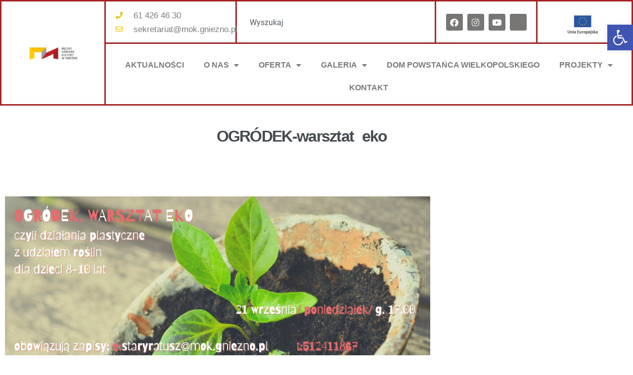

--- FILE ---
content_type: text/html; charset=UTF-8
request_url: https://mok.gniezno.pl/ogrodek-warsztat-eko-2/
body_size: 18167
content:
<!doctype html>
<html lang="pl-PL">
<head>
	<meta charset="UTF-8">
	<meta name="viewport" content="width=device-width, initial-scale=1">
	<link rel="profile" href="https://gmpg.org/xfn/11">
	<title>OGRÓDEK-warsztat eko &#8211; MOK Gniezno</title>
<meta name='robots' content='max-image-preview:large' />
	<style>img:is([sizes="auto" i], [sizes^="auto," i]) { contain-intrinsic-size: 3000px 1500px }</style>
	<link rel='dns-prefetch' href='//www.googletagmanager.com' />
<link rel="alternate" type="application/rss+xml" title="MOK Gniezno &raquo; Kanał z wpisami" href="https://mok.gniezno.pl/feed/" />
<link rel="alternate" type="application/rss+xml" title="MOK Gniezno &raquo; Kanał z komentarzami" href="https://mok.gniezno.pl/comments/feed/" />
<link rel="alternate" type="text/calendar" title="MOK Gniezno &raquo; kanał iCal" href="https://mok.gniezno.pl/kalendarz/?ical=1" />
<script>
window._wpemojiSettings = {"baseUrl":"https:\/\/s.w.org\/images\/core\/emoji\/16.0.1\/72x72\/","ext":".png","svgUrl":"https:\/\/s.w.org\/images\/core\/emoji\/16.0.1\/svg\/","svgExt":".svg","source":{"concatemoji":"https:\/\/mok.gniezno.pl\/wp-includes\/js\/wp-emoji-release.min.js?ver=5c0a9433035710e00825c34ba5af8802"}};
/*! This file is auto-generated */
!function(s,n){var o,i,e;function c(e){try{var t={supportTests:e,timestamp:(new Date).valueOf()};sessionStorage.setItem(o,JSON.stringify(t))}catch(e){}}function p(e,t,n){e.clearRect(0,0,e.canvas.width,e.canvas.height),e.fillText(t,0,0);var t=new Uint32Array(e.getImageData(0,0,e.canvas.width,e.canvas.height).data),a=(e.clearRect(0,0,e.canvas.width,e.canvas.height),e.fillText(n,0,0),new Uint32Array(e.getImageData(0,0,e.canvas.width,e.canvas.height).data));return t.every(function(e,t){return e===a[t]})}function u(e,t){e.clearRect(0,0,e.canvas.width,e.canvas.height),e.fillText(t,0,0);for(var n=e.getImageData(16,16,1,1),a=0;a<n.data.length;a++)if(0!==n.data[a])return!1;return!0}function f(e,t,n,a){switch(t){case"flag":return n(e,"\ud83c\udff3\ufe0f\u200d\u26a7\ufe0f","\ud83c\udff3\ufe0f\u200b\u26a7\ufe0f")?!1:!n(e,"\ud83c\udde8\ud83c\uddf6","\ud83c\udde8\u200b\ud83c\uddf6")&&!n(e,"\ud83c\udff4\udb40\udc67\udb40\udc62\udb40\udc65\udb40\udc6e\udb40\udc67\udb40\udc7f","\ud83c\udff4\u200b\udb40\udc67\u200b\udb40\udc62\u200b\udb40\udc65\u200b\udb40\udc6e\u200b\udb40\udc67\u200b\udb40\udc7f");case"emoji":return!a(e,"\ud83e\udedf")}return!1}function g(e,t,n,a){var r="undefined"!=typeof WorkerGlobalScope&&self instanceof WorkerGlobalScope?new OffscreenCanvas(300,150):s.createElement("canvas"),o=r.getContext("2d",{willReadFrequently:!0}),i=(o.textBaseline="top",o.font="600 32px Arial",{});return e.forEach(function(e){i[e]=t(o,e,n,a)}),i}function t(e){var t=s.createElement("script");t.src=e,t.defer=!0,s.head.appendChild(t)}"undefined"!=typeof Promise&&(o="wpEmojiSettingsSupports",i=["flag","emoji"],n.supports={everything:!0,everythingExceptFlag:!0},e=new Promise(function(e){s.addEventListener("DOMContentLoaded",e,{once:!0})}),new Promise(function(t){var n=function(){try{var e=JSON.parse(sessionStorage.getItem(o));if("object"==typeof e&&"number"==typeof e.timestamp&&(new Date).valueOf()<e.timestamp+604800&&"object"==typeof e.supportTests)return e.supportTests}catch(e){}return null}();if(!n){if("undefined"!=typeof Worker&&"undefined"!=typeof OffscreenCanvas&&"undefined"!=typeof URL&&URL.createObjectURL&&"undefined"!=typeof Blob)try{var e="postMessage("+g.toString()+"("+[JSON.stringify(i),f.toString(),p.toString(),u.toString()].join(",")+"));",a=new Blob([e],{type:"text/javascript"}),r=new Worker(URL.createObjectURL(a),{name:"wpTestEmojiSupports"});return void(r.onmessage=function(e){c(n=e.data),r.terminate(),t(n)})}catch(e){}c(n=g(i,f,p,u))}t(n)}).then(function(e){for(var t in e)n.supports[t]=e[t],n.supports.everything=n.supports.everything&&n.supports[t],"flag"!==t&&(n.supports.everythingExceptFlag=n.supports.everythingExceptFlag&&n.supports[t]);n.supports.everythingExceptFlag=n.supports.everythingExceptFlag&&!n.supports.flag,n.DOMReady=!1,n.readyCallback=function(){n.DOMReady=!0}}).then(function(){return e}).then(function(){var e;n.supports.everything||(n.readyCallback(),(e=n.source||{}).concatemoji?t(e.concatemoji):e.wpemoji&&e.twemoji&&(t(e.twemoji),t(e.wpemoji)))}))}((window,document),window._wpemojiSettings);
</script>
<link rel='stylesheet' id='ssp-castos-player-css' href='https://mok.gniezno.pl/wp-content/plugins/seriously-simple-podcasting/assets/css/castos-player.min.css?ver=3.14.0' media='all' />
<link rel='stylesheet' id='ssp-subscribe-buttons-css' href='https://mok.gniezno.pl/wp-content/plugins/seriously-simple-podcasting/assets/css/subscribe-buttons.css?ver=3.14.0' media='all' />
<style id='wp-emoji-styles-inline-css'>

	img.wp-smiley, img.emoji {
		display: inline !important;
		border: none !important;
		box-shadow: none !important;
		height: 1em !important;
		width: 1em !important;
		margin: 0 0.07em !important;
		vertical-align: -0.1em !important;
		background: none !important;
		padding: 0 !important;
	}
</style>
<link rel='stylesheet' id='wp-block-library-css' href='https://mok.gniezno.pl/wp-includes/css/dist/block-library/style.min.css?ver=5c0a9433035710e00825c34ba5af8802' media='all' />
<style id='global-styles-inline-css'>
:root{--wp--preset--aspect-ratio--square: 1;--wp--preset--aspect-ratio--4-3: 4/3;--wp--preset--aspect-ratio--3-4: 3/4;--wp--preset--aspect-ratio--3-2: 3/2;--wp--preset--aspect-ratio--2-3: 2/3;--wp--preset--aspect-ratio--16-9: 16/9;--wp--preset--aspect-ratio--9-16: 9/16;--wp--preset--color--black: #000000;--wp--preset--color--cyan-bluish-gray: #abb8c3;--wp--preset--color--white: #ffffff;--wp--preset--color--pale-pink: #f78da7;--wp--preset--color--vivid-red: #cf2e2e;--wp--preset--color--luminous-vivid-orange: #ff6900;--wp--preset--color--luminous-vivid-amber: #fcb900;--wp--preset--color--light-green-cyan: #7bdcb5;--wp--preset--color--vivid-green-cyan: #00d084;--wp--preset--color--pale-cyan-blue: #8ed1fc;--wp--preset--color--vivid-cyan-blue: #0693e3;--wp--preset--color--vivid-purple: #9b51e0;--wp--preset--gradient--vivid-cyan-blue-to-vivid-purple: linear-gradient(135deg,rgba(6,147,227,1) 0%,rgb(155,81,224) 100%);--wp--preset--gradient--light-green-cyan-to-vivid-green-cyan: linear-gradient(135deg,rgb(122,220,180) 0%,rgb(0,208,130) 100%);--wp--preset--gradient--luminous-vivid-amber-to-luminous-vivid-orange: linear-gradient(135deg,rgba(252,185,0,1) 0%,rgba(255,105,0,1) 100%);--wp--preset--gradient--luminous-vivid-orange-to-vivid-red: linear-gradient(135deg,rgba(255,105,0,1) 0%,rgb(207,46,46) 100%);--wp--preset--gradient--very-light-gray-to-cyan-bluish-gray: linear-gradient(135deg,rgb(238,238,238) 0%,rgb(169,184,195) 100%);--wp--preset--gradient--cool-to-warm-spectrum: linear-gradient(135deg,rgb(74,234,220) 0%,rgb(151,120,209) 20%,rgb(207,42,186) 40%,rgb(238,44,130) 60%,rgb(251,105,98) 80%,rgb(254,248,76) 100%);--wp--preset--gradient--blush-light-purple: linear-gradient(135deg,rgb(255,206,236) 0%,rgb(152,150,240) 100%);--wp--preset--gradient--blush-bordeaux: linear-gradient(135deg,rgb(254,205,165) 0%,rgb(254,45,45) 50%,rgb(107,0,62) 100%);--wp--preset--gradient--luminous-dusk: linear-gradient(135deg,rgb(255,203,112) 0%,rgb(199,81,192) 50%,rgb(65,88,208) 100%);--wp--preset--gradient--pale-ocean: linear-gradient(135deg,rgb(255,245,203) 0%,rgb(182,227,212) 50%,rgb(51,167,181) 100%);--wp--preset--gradient--electric-grass: linear-gradient(135deg,rgb(202,248,128) 0%,rgb(113,206,126) 100%);--wp--preset--gradient--midnight: linear-gradient(135deg,rgb(2,3,129) 0%,rgb(40,116,252) 100%);--wp--preset--font-size--small: 13px;--wp--preset--font-size--medium: 20px;--wp--preset--font-size--large: 36px;--wp--preset--font-size--x-large: 42px;--wp--preset--spacing--20: 0.44rem;--wp--preset--spacing--30: 0.67rem;--wp--preset--spacing--40: 1rem;--wp--preset--spacing--50: 1.5rem;--wp--preset--spacing--60: 2.25rem;--wp--preset--spacing--70: 3.38rem;--wp--preset--spacing--80: 5.06rem;--wp--preset--shadow--natural: 6px 6px 9px rgba(0, 0, 0, 0.2);--wp--preset--shadow--deep: 12px 12px 50px rgba(0, 0, 0, 0.4);--wp--preset--shadow--sharp: 6px 6px 0px rgba(0, 0, 0, 0.2);--wp--preset--shadow--outlined: 6px 6px 0px -3px rgba(255, 255, 255, 1), 6px 6px rgba(0, 0, 0, 1);--wp--preset--shadow--crisp: 6px 6px 0px rgba(0, 0, 0, 1);}:root { --wp--style--global--content-size: 800px;--wp--style--global--wide-size: 1200px; }:where(body) { margin: 0; }.wp-site-blocks > .alignleft { float: left; margin-right: 2em; }.wp-site-blocks > .alignright { float: right; margin-left: 2em; }.wp-site-blocks > .aligncenter { justify-content: center; margin-left: auto; margin-right: auto; }:where(.wp-site-blocks) > * { margin-block-start: 24px; margin-block-end: 0; }:where(.wp-site-blocks) > :first-child { margin-block-start: 0; }:where(.wp-site-blocks) > :last-child { margin-block-end: 0; }:root { --wp--style--block-gap: 24px; }:root :where(.is-layout-flow) > :first-child{margin-block-start: 0;}:root :where(.is-layout-flow) > :last-child{margin-block-end: 0;}:root :where(.is-layout-flow) > *{margin-block-start: 24px;margin-block-end: 0;}:root :where(.is-layout-constrained) > :first-child{margin-block-start: 0;}:root :where(.is-layout-constrained) > :last-child{margin-block-end: 0;}:root :where(.is-layout-constrained) > *{margin-block-start: 24px;margin-block-end: 0;}:root :where(.is-layout-flex){gap: 24px;}:root :where(.is-layout-grid){gap: 24px;}.is-layout-flow > .alignleft{float: left;margin-inline-start: 0;margin-inline-end: 2em;}.is-layout-flow > .alignright{float: right;margin-inline-start: 2em;margin-inline-end: 0;}.is-layout-flow > .aligncenter{margin-left: auto !important;margin-right: auto !important;}.is-layout-constrained > .alignleft{float: left;margin-inline-start: 0;margin-inline-end: 2em;}.is-layout-constrained > .alignright{float: right;margin-inline-start: 2em;margin-inline-end: 0;}.is-layout-constrained > .aligncenter{margin-left: auto !important;margin-right: auto !important;}.is-layout-constrained > :where(:not(.alignleft):not(.alignright):not(.alignfull)){max-width: var(--wp--style--global--content-size);margin-left: auto !important;margin-right: auto !important;}.is-layout-constrained > .alignwide{max-width: var(--wp--style--global--wide-size);}body .is-layout-flex{display: flex;}.is-layout-flex{flex-wrap: wrap;align-items: center;}.is-layout-flex > :is(*, div){margin: 0;}body .is-layout-grid{display: grid;}.is-layout-grid > :is(*, div){margin: 0;}body{padding-top: 0px;padding-right: 0px;padding-bottom: 0px;padding-left: 0px;}a:where(:not(.wp-element-button)){text-decoration: underline;}:root :where(.wp-element-button, .wp-block-button__link){background-color: #32373c;border-width: 0;color: #fff;font-family: inherit;font-size: inherit;line-height: inherit;padding: calc(0.667em + 2px) calc(1.333em + 2px);text-decoration: none;}.has-black-color{color: var(--wp--preset--color--black) !important;}.has-cyan-bluish-gray-color{color: var(--wp--preset--color--cyan-bluish-gray) !important;}.has-white-color{color: var(--wp--preset--color--white) !important;}.has-pale-pink-color{color: var(--wp--preset--color--pale-pink) !important;}.has-vivid-red-color{color: var(--wp--preset--color--vivid-red) !important;}.has-luminous-vivid-orange-color{color: var(--wp--preset--color--luminous-vivid-orange) !important;}.has-luminous-vivid-amber-color{color: var(--wp--preset--color--luminous-vivid-amber) !important;}.has-light-green-cyan-color{color: var(--wp--preset--color--light-green-cyan) !important;}.has-vivid-green-cyan-color{color: var(--wp--preset--color--vivid-green-cyan) !important;}.has-pale-cyan-blue-color{color: var(--wp--preset--color--pale-cyan-blue) !important;}.has-vivid-cyan-blue-color{color: var(--wp--preset--color--vivid-cyan-blue) !important;}.has-vivid-purple-color{color: var(--wp--preset--color--vivid-purple) !important;}.has-black-background-color{background-color: var(--wp--preset--color--black) !important;}.has-cyan-bluish-gray-background-color{background-color: var(--wp--preset--color--cyan-bluish-gray) !important;}.has-white-background-color{background-color: var(--wp--preset--color--white) !important;}.has-pale-pink-background-color{background-color: var(--wp--preset--color--pale-pink) !important;}.has-vivid-red-background-color{background-color: var(--wp--preset--color--vivid-red) !important;}.has-luminous-vivid-orange-background-color{background-color: var(--wp--preset--color--luminous-vivid-orange) !important;}.has-luminous-vivid-amber-background-color{background-color: var(--wp--preset--color--luminous-vivid-amber) !important;}.has-light-green-cyan-background-color{background-color: var(--wp--preset--color--light-green-cyan) !important;}.has-vivid-green-cyan-background-color{background-color: var(--wp--preset--color--vivid-green-cyan) !important;}.has-pale-cyan-blue-background-color{background-color: var(--wp--preset--color--pale-cyan-blue) !important;}.has-vivid-cyan-blue-background-color{background-color: var(--wp--preset--color--vivid-cyan-blue) !important;}.has-vivid-purple-background-color{background-color: var(--wp--preset--color--vivid-purple) !important;}.has-black-border-color{border-color: var(--wp--preset--color--black) !important;}.has-cyan-bluish-gray-border-color{border-color: var(--wp--preset--color--cyan-bluish-gray) !important;}.has-white-border-color{border-color: var(--wp--preset--color--white) !important;}.has-pale-pink-border-color{border-color: var(--wp--preset--color--pale-pink) !important;}.has-vivid-red-border-color{border-color: var(--wp--preset--color--vivid-red) !important;}.has-luminous-vivid-orange-border-color{border-color: var(--wp--preset--color--luminous-vivid-orange) !important;}.has-luminous-vivid-amber-border-color{border-color: var(--wp--preset--color--luminous-vivid-amber) !important;}.has-light-green-cyan-border-color{border-color: var(--wp--preset--color--light-green-cyan) !important;}.has-vivid-green-cyan-border-color{border-color: var(--wp--preset--color--vivid-green-cyan) !important;}.has-pale-cyan-blue-border-color{border-color: var(--wp--preset--color--pale-cyan-blue) !important;}.has-vivid-cyan-blue-border-color{border-color: var(--wp--preset--color--vivid-cyan-blue) !important;}.has-vivid-purple-border-color{border-color: var(--wp--preset--color--vivid-purple) !important;}.has-vivid-cyan-blue-to-vivid-purple-gradient-background{background: var(--wp--preset--gradient--vivid-cyan-blue-to-vivid-purple) !important;}.has-light-green-cyan-to-vivid-green-cyan-gradient-background{background: var(--wp--preset--gradient--light-green-cyan-to-vivid-green-cyan) !important;}.has-luminous-vivid-amber-to-luminous-vivid-orange-gradient-background{background: var(--wp--preset--gradient--luminous-vivid-amber-to-luminous-vivid-orange) !important;}.has-luminous-vivid-orange-to-vivid-red-gradient-background{background: var(--wp--preset--gradient--luminous-vivid-orange-to-vivid-red) !important;}.has-very-light-gray-to-cyan-bluish-gray-gradient-background{background: var(--wp--preset--gradient--very-light-gray-to-cyan-bluish-gray) !important;}.has-cool-to-warm-spectrum-gradient-background{background: var(--wp--preset--gradient--cool-to-warm-spectrum) !important;}.has-blush-light-purple-gradient-background{background: var(--wp--preset--gradient--blush-light-purple) !important;}.has-blush-bordeaux-gradient-background{background: var(--wp--preset--gradient--blush-bordeaux) !important;}.has-luminous-dusk-gradient-background{background: var(--wp--preset--gradient--luminous-dusk) !important;}.has-pale-ocean-gradient-background{background: var(--wp--preset--gradient--pale-ocean) !important;}.has-electric-grass-gradient-background{background: var(--wp--preset--gradient--electric-grass) !important;}.has-midnight-gradient-background{background: var(--wp--preset--gradient--midnight) !important;}.has-small-font-size{font-size: var(--wp--preset--font-size--small) !important;}.has-medium-font-size{font-size: var(--wp--preset--font-size--medium) !important;}.has-large-font-size{font-size: var(--wp--preset--font-size--large) !important;}.has-x-large-font-size{font-size: var(--wp--preset--font-size--x-large) !important;}
:root :where(.wp-block-pullquote){font-size: 1.5em;line-height: 1.6;}
</style>
<link rel='stylesheet' id='tribe-events-v2-single-skeleton-css' href='https://mok.gniezno.pl/wp-content/plugins/the-events-calendar/build/css/tribe-events-single-skeleton.css?ver=6.15.11' media='all' />
<link rel='stylesheet' id='tribe-events-v2-single-skeleton-full-css' href='https://mok.gniezno.pl/wp-content/plugins/the-events-calendar/build/css/tribe-events-single-full.css?ver=6.15.11' media='all' />
<link rel='stylesheet' id='tec-events-elementor-widgets-base-styles-css' href='https://mok.gniezno.pl/wp-content/plugins/the-events-calendar/build/css/integrations/plugins/elementor/widgets/widget-base.css?ver=6.15.11' media='all' />
<link rel='stylesheet' id='pojo-a11y-css' href='https://mok.gniezno.pl/wp-content/plugins/pojo-accessibility/modules/legacy/assets/css/style.min.css?ver=1.0.0' media='all' />
<link rel='stylesheet' id='hello-elementor-css' href='https://mok.gniezno.pl/wp-content/themes/hello-elementor/assets/css/reset.css?ver=3.4.5' media='all' />
<link rel='stylesheet' id='hello-elementor-theme-style-css' href='https://mok.gniezno.pl/wp-content/themes/hello-elementor/assets/css/theme.css?ver=3.4.5' media='all' />
<link rel='stylesheet' id='hello-elementor-header-footer-css' href='https://mok.gniezno.pl/wp-content/themes/hello-elementor/assets/css/header-footer.css?ver=3.4.5' media='all' />
<link rel='stylesheet' id='elementor-frontend-css' href='https://mok.gniezno.pl/wp-content/plugins/elementor/assets/css/frontend.min.css?ver=3.34.1' media='all' />
<link rel='stylesheet' id='widget-image-css' href='https://mok.gniezno.pl/wp-content/plugins/elementor/assets/css/widget-image.min.css?ver=3.34.1' media='all' />
<link rel='stylesheet' id='widget-icon-list-css' href='https://mok.gniezno.pl/wp-content/plugins/elementor/assets/css/widget-icon-list.min.css?ver=3.34.1' media='all' />
<link rel='stylesheet' id='widget-search-css' href='https://mok.gniezno.pl/wp-content/plugins/elementor-pro/assets/css/widget-search.min.css?ver=3.33.1' media='all' />
<link rel='stylesheet' id='widget-social-icons-css' href='https://mok.gniezno.pl/wp-content/plugins/elementor/assets/css/widget-social-icons.min.css?ver=3.34.1' media='all' />
<link rel='stylesheet' id='e-apple-webkit-css' href='https://mok.gniezno.pl/wp-content/plugins/elementor/assets/css/conditionals/apple-webkit.min.css?ver=3.34.1' media='all' />
<link rel='stylesheet' id='widget-divider-css' href='https://mok.gniezno.pl/wp-content/plugins/elementor/assets/css/widget-divider.min.css?ver=3.34.1' media='all' />
<link rel='stylesheet' id='widget-nav-menu-css' href='https://mok.gniezno.pl/wp-content/plugins/elementor-pro/assets/css/widget-nav-menu.min.css?ver=3.33.1' media='all' />
<link rel='stylesheet' id='widget-heading-css' href='https://mok.gniezno.pl/wp-content/plugins/elementor/assets/css/widget-heading.min.css?ver=3.34.1' media='all' />
<link rel='stylesheet' id='widget-post-info-css' href='https://mok.gniezno.pl/wp-content/plugins/elementor-pro/assets/css/widget-post-info.min.css?ver=3.33.1' media='all' />
<link rel='stylesheet' id='elementor-icons-shared-0-css' href='https://mok.gniezno.pl/wp-content/plugins/elementor/assets/lib/font-awesome/css/fontawesome.min.css?ver=5.15.3' media='all' />
<link rel='stylesheet' id='elementor-icons-fa-regular-css' href='https://mok.gniezno.pl/wp-content/plugins/elementor/assets/lib/font-awesome/css/regular.min.css?ver=5.15.3' media='all' />
<link rel='stylesheet' id='elementor-icons-fa-solid-css' href='https://mok.gniezno.pl/wp-content/plugins/elementor/assets/lib/font-awesome/css/solid.min.css?ver=5.15.3' media='all' />
<link rel='stylesheet' id='elementor-icons-css' href='https://mok.gniezno.pl/wp-content/plugins/elementor/assets/lib/eicons/css/elementor-icons.min.css?ver=5.45.0' media='all' />
<link rel='stylesheet' id='elementor-post-15416-css' href='https://mok.gniezno.pl/wp-content/uploads/elementor/css/post-15416.css?ver=1768198578' media='all' />
<link rel='stylesheet' id='elementor-post-34315-css' href='https://mok.gniezno.pl/wp-content/uploads/elementor/css/post-34315.css?ver=1768556496' media='all' />
<link rel='stylesheet' id='elementor-post-17438-css' href='https://mok.gniezno.pl/wp-content/uploads/elementor/css/post-17438.css?ver=1768198578' media='all' />
<link rel='stylesheet' id='elementor-post-17421-css' href='https://mok.gniezno.pl/wp-content/uploads/elementor/css/post-17421.css?ver=1768198590' media='all' />
<link rel='stylesheet' id='elementor-gf-local-roboto-css' href='https://mok.gniezno.pl/wp-content/uploads/elementor/google-fonts/css/roboto.css?ver=1755002278' media='all' />
<link rel='stylesheet' id='elementor-gf-local-robotoslab-css' href='https://mok.gniezno.pl/wp-content/uploads/elementor/google-fonts/css/robotoslab.css?ver=1755002365' media='all' />
<link rel='stylesheet' id='elementor-gf-local-cairo-css' href='https://mok.gniezno.pl/wp-content/uploads/elementor/google-fonts/css/cairo.css?ver=1755002302' media='all' />
<link rel='stylesheet' id='elementor-icons-fa-brands-css' href='https://mok.gniezno.pl/wp-content/plugins/elementor/assets/lib/font-awesome/css/brands.min.css?ver=5.15.3' media='all' />
<script src="https://mok.gniezno.pl/wp-includes/js/jquery/jquery.min.js?ver=3.7.1" id="jquery-core-js"></script>
<script src="https://mok.gniezno.pl/wp-includes/js/jquery/jquery-migrate.min.js?ver=3.4.1" id="jquery-migrate-js"></script>

<!-- Fragment znacznika Google (gtag.js) dodany przez Site Kit -->
<!-- Fragment Google Analytics dodany przez Site Kit -->
<script src="https://www.googletagmanager.com/gtag/js?id=GT-TX58D272" id="google_gtagjs-js" async></script>
<script id="google_gtagjs-js-after">
window.dataLayer = window.dataLayer || [];function gtag(){dataLayer.push(arguments);}
gtag("set","linker",{"domains":["mok.gniezno.pl"]});
gtag("js", new Date());
gtag("set", "developer_id.dZTNiMT", true);
gtag("config", "GT-TX58D272");
</script>
<link rel="https://api.w.org/" href="https://mok.gniezno.pl/wp-json/" /><link rel="alternate" title="JSON" type="application/json" href="https://mok.gniezno.pl/wp-json/wp/v2/posts/16138" /><link rel="EditURI" type="application/rsd+xml" title="RSD" href="https://mok.gniezno.pl/xmlrpc.php?rsd" />
<link rel="canonical" href="https://mok.gniezno.pl/ogrodek-warsztat-eko-2/" />
<link rel="alternate" title="oEmbed (JSON)" type="application/json+oembed" href="https://mok.gniezno.pl/wp-json/oembed/1.0/embed?url=https%3A%2F%2Fmok.gniezno.pl%2Fogrodek-warsztat-eko-2%2F" />
<link rel="alternate" title="oEmbed (XML)" type="text/xml+oembed" href="https://mok.gniezno.pl/wp-json/oembed/1.0/embed?url=https%3A%2F%2Fmok.gniezno.pl%2Fogrodek-warsztat-eko-2%2F&#038;format=xml" />
<meta name="generator" content="Site Kit by Google 1.165.0" />
<link rel="alternate" type="application/rss+xml" title="Podcast RSS feed" href="https://mok.gniezno.pl/feed/podcast" />

<meta name="tec-api-version" content="v1"><meta name="tec-api-origin" content="https://mok.gniezno.pl"><link rel="alternate" href="https://mok.gniezno.pl/wp-json/tribe/events/v1/" /><style type="text/css">
#pojo-a11y-toolbar .pojo-a11y-toolbar-toggle a{ background-color: #4054b2;	color: #ffffff;}
#pojo-a11y-toolbar .pojo-a11y-toolbar-overlay, #pojo-a11y-toolbar .pojo-a11y-toolbar-overlay ul.pojo-a11y-toolbar-items.pojo-a11y-links{ border-color: #4054b2;}
body.pojo-a11y-focusable a:focus{ outline-style: solid !important;	outline-width: 1px !important;	outline-color: #FF0000 !important;}
#pojo-a11y-toolbar{ top: 50px !important;}
#pojo-a11y-toolbar .pojo-a11y-toolbar-overlay{ background-color: #ffffff;}
#pojo-a11y-toolbar .pojo-a11y-toolbar-overlay ul.pojo-a11y-toolbar-items li.pojo-a11y-toolbar-item a, #pojo-a11y-toolbar .pojo-a11y-toolbar-overlay p.pojo-a11y-toolbar-title{ color: #333333;}
#pojo-a11y-toolbar .pojo-a11y-toolbar-overlay ul.pojo-a11y-toolbar-items li.pojo-a11y-toolbar-item a.active{ background-color: #4054b2;	color: #ffffff;}
@media (max-width: 767px) { #pojo-a11y-toolbar { top: 50px !important; } }</style><meta name="generator" content="Elementor 3.34.1; features: additional_custom_breakpoints; settings: css_print_method-external, google_font-enabled, font_display-auto">
			<style>
				.e-con.e-parent:nth-of-type(n+4):not(.e-lazyloaded):not(.e-no-lazyload),
				.e-con.e-parent:nth-of-type(n+4):not(.e-lazyloaded):not(.e-no-lazyload) * {
					background-image: none !important;
				}
				@media screen and (max-height: 1024px) {
					.e-con.e-parent:nth-of-type(n+3):not(.e-lazyloaded):not(.e-no-lazyload),
					.e-con.e-parent:nth-of-type(n+3):not(.e-lazyloaded):not(.e-no-lazyload) * {
						background-image: none !important;
					}
				}
				@media screen and (max-height: 640px) {
					.e-con.e-parent:nth-of-type(n+2):not(.e-lazyloaded):not(.e-no-lazyload),
					.e-con.e-parent:nth-of-type(n+2):not(.e-lazyloaded):not(.e-no-lazyload) * {
						background-image: none !important;
					}
				}
			</style>
			<link rel="icon" href="https://mok.gniezno.pl/wp-content/uploads/2020/07/Projekt-bez-nazwy2-e1756188747202-150x150.png" sizes="32x32" />
<link rel="icon" href="https://mok.gniezno.pl/wp-content/uploads/2020/07/Projekt-bez-nazwy2-e1756188747202.png" sizes="192x192" />
<link rel="apple-touch-icon" href="https://mok.gniezno.pl/wp-content/uploads/2020/07/Projekt-bez-nazwy2-e1756188747202.png" />
<meta name="msapplication-TileImage" content="https://mok.gniezno.pl/wp-content/uploads/2020/07/Projekt-bez-nazwy2-e1756188747202.png" />
</head>
<body data-rsssl=1 class="wp-singular post-template-default single single-post postid-16138 single-format-standard wp-custom-logo wp-embed-responsive wp-theme-hello-elementor tribe-no-js metaslider-plugin hello-elementor-default elementor-default elementor-kit-15416 elementor-page-17421">


<a class="skip-link screen-reader-text" href="#content">Przejdź do treści</a>

		<header data-elementor-type="header" data-elementor-id="34315" class="elementor elementor-34315 elementor-location-header" data-elementor-post-type="elementor_library">
					<section class="elementor-section elementor-top-section elementor-element elementor-element-6783928 elementor-section-full_width elementor-section-height-default elementor-section-height-default" data-id="6783928" data-element_type="section">
						<div class="elementor-container elementor-column-gap-default">
					<div class="elementor-column elementor-col-50 elementor-top-column elementor-element elementor-element-07091fa" data-id="07091fa" data-element_type="column">
			<div class="elementor-widget-wrap elementor-element-populated">
						<div class="elementor-element elementor-element-b6f0271 elementor-widget elementor-widget-theme-site-logo elementor-widget-image" data-id="b6f0271" data-element_type="widget" data-widget_type="theme-site-logo.default">
				<div class="elementor-widget-container">
											<a href="https://mok.gniezno.pl">
			<img width="500" height="175" src="https://mok.gniezno.pl/wp-content/uploads/2020/07/Projekt-bez-nazwy2-e1756188747202.png" class="attachment-full size-full wp-image-26581" alt="" srcset="https://mok.gniezno.pl/wp-content/uploads/2020/07/Projekt-bez-nazwy2-e1756188747202.png 500w, https://mok.gniezno.pl/wp-content/uploads/2020/07/Projekt-bez-nazwy2-e1756188747202-300x105.png 300w" sizes="(max-width: 500px) 100vw, 500px" />				</a>
											</div>
				</div>
					</div>
		</div>
				<div class="elementor-column elementor-col-50 elementor-top-column elementor-element elementor-element-b8091fa" data-id="b8091fa" data-element_type="column">
			<div class="elementor-widget-wrap elementor-element-populated">
						<section class="elementor-section elementor-inner-section elementor-element elementor-element-c55ab0e elementor-section-boxed elementor-section-height-default elementor-section-height-default" data-id="c55ab0e" data-element_type="section">
						<div class="elementor-container elementor-column-gap-default">
					<div class="elementor-column elementor-col-25 elementor-inner-column elementor-element elementor-element-4a17387" data-id="4a17387" data-element_type="column">
			<div class="elementor-widget-wrap elementor-element-populated">
						<div class="elementor-element elementor-element-d5b7820 elementor-mobile-align-center elementor-hidden-phone elementor-align-start elementor-icon-list--layout-traditional elementor-list-item-link-full_width elementor-widget elementor-widget-icon-list" data-id="d5b7820" data-element_type="widget" data-widget_type="icon-list.default">
				<div class="elementor-widget-container">
							<ul class="elementor-icon-list-items">
							<li class="elementor-icon-list-item">
											<span class="elementor-icon-list-icon">
							<i aria-hidden="true" class="fas fa-phone"></i>						</span>
										<span class="elementor-icon-list-text">61 426 46 30</span>
									</li>
								<li class="elementor-icon-list-item">
											<span class="elementor-icon-list-icon">
							<i aria-hidden="true" class="far fa-envelope"></i>						</span>
										<span class="elementor-icon-list-text">sekretariat@mok.gniezno.pl</span>
									</li>
						</ul>
						</div>
				</div>
					</div>
		</div>
				<div class="elementor-column elementor-col-25 elementor-inner-column elementor-element elementor-element-9399cf0" data-id="9399cf0" data-element_type="column">
			<div class="elementor-widget-wrap elementor-element-populated">
						<div class="elementor-element elementor-element-5caff3c elementor-widget__width-initial elementor-widget elementor-widget-search" data-id="5caff3c" data-element_type="widget" data-settings="{&quot;submit_trigger&quot;:&quot;both&quot;,&quot;pagination_type_options&quot;:&quot;none&quot;}" data-widget_type="search.default">
				<div class="elementor-widget-container">
							<search class="e-search hidden" role="search">
			<form class="e-search-form" action="https://mok.gniezno.pl" method="get">

				
				<label class="e-search-label" for="search-5caff3c">
					<span class="elementor-screen-only">
						Szukaj					</span>
									</label>

				<div class="e-search-input-wrapper">
					<input id="search-5caff3c" placeholder="Wyszukaj" class="e-search-input" type="search" name="s" value="" autocomplete="off" role="combobox" aria-autocomplete="list" aria-expanded="false" aria-controls="results-5caff3c" aria-haspopup="listbox">
					<svg xmlns="http://www.w3.org/2000/svg" id="f76f5a20-851f-4140-90c5-166bd5644ece" data-name="Layer 1" width="78" height="23.7964" viewBox="0 0 78 23.7964"><path d="M67.9209,11.7153C64.1768,5.7778,60.6416.1694,56.7227.1694c-4.2149,0-4.2149,6.0489-4.2149,11.8985,0,5.2,0,10.5757-2.8935,10.5757-3.19,0-6.6924-5.5557-10.0791-10.9283C35.792,5.7778,32.2563.1694,28.3374.1694a3.1318,3.1318,0,0,0-2.2964.9248C24.1548,2.9829,24.16,7.3818,24.1646,12.04c.0043,4.2006.0092,8.5444-1.5035,10.0581a1.86,1.86,0,0,1-1.3838.5459c-3.19,0-6.6923-5.5557-10.08-10.9288C7.4546,5.7773,3.9189.1694,0,.1694V1.4917c3.19,0,6.6919,5.5557,10.0791,10.9282,3.7432,5.9375,7.2793,11.5459,11.1982,11.5459a3.1605,3.1605,0,0,0,2.3189-.9336c1.9-1.9023,1.8955-6.3183,1.89-10.9941-.0044-4.1831-.0088-8.5088,1.49-10.0093a1.8272,1.8272,0,0,1,1.3608-.5371c3.19,0,6.6919,5.5557,10.0791,10.9282,3.7437,5.9375,7.2788,11.5459,11.1978,11.5459,4.2148,0,4.2148-6.0488,4.2148-11.8979,0-5.2,0-10.5762,2.8936-10.5762,3.1894,0,6.6923,5.5557,10.0791,10.9282C70.5459,18.3574,74.0811,23.9658,78,23.9658V22.6436C74.8105,22.6436,71.3076,17.0879,67.9209,11.7153Z" transform="translate(0 -0.1694)"></path></svg>										<output id="results-5caff3c" class="e-search-results-container hide-loader" aria-live="polite" aria-atomic="true" aria-label="Results for search" tabindex="0">
						<div class="e-search-results"></div>
											</output>
									</div>
				
				
				<button class="e-search-submit  " type="submit" aria-label="Szukaj">
					<i aria-hidden="true" class="fas fa-search"></i>
									</button>
				<input type="hidden" name="e_search_props" value="5caff3c-34315">
			</form>
		</search>
						</div>
				</div>
					</div>
		</div>
				<div class="elementor-column elementor-col-25 elementor-inner-column elementor-element elementor-element-59ac2db" data-id="59ac2db" data-element_type="column">
			<div class="elementor-widget-wrap elementor-element-populated">
						<div class="elementor-element elementor-element-506e745 elementor-widget__width-initial elementor-shape-rounded elementor-grid-0 e-grid-align-center elementor-widget elementor-widget-social-icons" data-id="506e745" data-element_type="widget" data-widget_type="social-icons.default">
				<div class="elementor-widget-container">
							<div class="elementor-social-icons-wrapper elementor-grid" role="list">
							<span class="elementor-grid-item" role="listitem">
					<a class="elementor-icon elementor-social-icon elementor-social-icon-facebook elementor-repeater-item-5c4166a" href="https://www.facebook.com/MOKGniezno" target="_blank">
						<span class="elementor-screen-only">Facebook</span>
						<i aria-hidden="true" class="fab fa-facebook"></i>					</a>
				</span>
							<span class="elementor-grid-item" role="listitem">
					<a class="elementor-icon elementor-social-icon elementor-social-icon-instagram elementor-repeater-item-d28c97b" href="https://www.instagram.com/mokgniezno/" target="_blank">
						<span class="elementor-screen-only">Instagram</span>
						<i aria-hidden="true" class="fab fa-instagram"></i>					</a>
				</span>
							<span class="elementor-grid-item" role="listitem">
					<a class="elementor-icon elementor-social-icon elementor-social-icon-youtube elementor-repeater-item-83ff761" href="https://www.youtube.com/@miejskiosrodekkulturywgnie9775" target="_blank">
						<span class="elementor-screen-only">Youtube</span>
						<i aria-hidden="true" class="fab fa-youtube"></i>					</a>
				</span>
							<span class="elementor-grid-item" role="listitem">
					<a class="elementor-icon elementor-social-icon elementor-social-icon-icon-logo_bip_uproszczone elementor-repeater-item-0db2f8b" href="https://bip.mok.gniezno.pl/" target="_blank">
						<span class="elementor-screen-only">Icon-logo_bip_uproszczone</span>
						<i aria-hidden="true" class="icon icon-logo_bip_uproszczone"></i>					</a>
				</span>
					</div>
						</div>
				</div>
					</div>
		</div>
				<div class="elementor-column elementor-col-25 elementor-inner-column elementor-element elementor-element-32cbc5a" data-id="32cbc5a" data-element_type="column">
			<div class="elementor-widget-wrap elementor-element-populated">
						<div class="elementor-element elementor-element-aef5fd6 elementor-widget__width-initial elementor-widget elementor-widget-image" data-id="aef5fd6" data-element_type="widget" data-widget_type="image.default">
				<div class="elementor-widget-container">
															<img width="300" height="171" src="https://mok.gniezno.pl/wp-content/uploads/2021/01/UE_3.jpg" class="attachment-large size-large wp-image-17386" alt="" />															</div>
				</div>
					</div>
		</div>
					</div>
		</section>
				<div class="elementor-element elementor-element-91518cf elementor-widget-divider--view-line elementor-widget elementor-widget-divider" data-id="91518cf" data-element_type="widget" data-widget_type="divider.default">
				<div class="elementor-widget-container">
							<div class="elementor-divider">
			<span class="elementor-divider-separator">
						</span>
		</div>
						</div>
				</div>
				<section class="elementor-section elementor-inner-section elementor-element elementor-element-cf88265 elementor-section-boxed elementor-section-height-default elementor-section-height-default" data-id="cf88265" data-element_type="section">
						<div class="elementor-container elementor-column-gap-default">
					<div class="elementor-column elementor-col-100 elementor-inner-column elementor-element elementor-element-4ad7135" data-id="4ad7135" data-element_type="column">
			<div class="elementor-widget-wrap elementor-element-populated">
						<div class="elementor-element elementor-element-bd46053 elementor-nav-menu__align-center elementor-widget__width-initial elementor-nav-menu--dropdown-tablet elementor-nav-menu__text-align-aside elementor-nav-menu--toggle elementor-nav-menu--burger elementor-widget elementor-widget-nav-menu" data-id="bd46053" data-element_type="widget" data-settings="{&quot;layout&quot;:&quot;horizontal&quot;,&quot;submenu_icon&quot;:{&quot;value&quot;:&quot;&lt;i class=\&quot;fas fa-caret-down\&quot; aria-hidden=\&quot;true\&quot;&gt;&lt;\/i&gt;&quot;,&quot;library&quot;:&quot;fa-solid&quot;},&quot;toggle&quot;:&quot;burger&quot;}" data-widget_type="nav-menu.default">
				<div class="elementor-widget-container">
								<nav aria-label="Menu" class="elementor-nav-menu--main elementor-nav-menu__container elementor-nav-menu--layout-horizontal e--pointer-underline e--animation-fade">
				<ul id="menu-1-bd46053" class="elementor-nav-menu"><li class="menu-item menu-item-type-taxonomy menu-item-object-category current-post-ancestor current-menu-parent current-post-parent menu-item-183"><a href="https://mok.gniezno.pl/category/uncategorized/" class="elementor-item">AKTUALNOŚCI</a></li>
<li class="menu-item menu-item-type-post_type menu-item-object-page menu-item-has-children menu-item-479"><a href="https://mok.gniezno.pl/o-nas/" class="elementor-item">O NAS</a>
<ul class="sub-menu elementor-nav-menu--dropdown">
	<li class="menu-item menu-item-type-post_type menu-item-object-page menu-item-195"><a href="https://mok.gniezno.pl/o-nas/historia/" class="elementor-sub-item">Historia</a></li>
	<li class="menu-item menu-item-type-post_type menu-item-object-page menu-item-198"><a href="https://mok.gniezno.pl/o-nas/pracownicy/" class="elementor-sub-item">Pracownicy</a></li>
</ul>
</li>
<li class="menu-item menu-item-type-custom menu-item-object-custom menu-item-has-children menu-item-27583"><a href="#" class="elementor-item elementor-item-anchor">OFERTA</a>
<ul class="sub-menu elementor-nav-menu--dropdown">
	<li class="menu-item menu-item-type-post_type menu-item-object-page menu-item-27627"><a href="https://mok.gniezno.pl/oferta-dla-rodzin/" class="elementor-sub-item">Dla Rodzin</a></li>
	<li class="menu-item menu-item-type-post_type menu-item-object-page menu-item-27825"><a href="https://mok.gniezno.pl/sekcje-plastyczne-i-kreatywne/" class="elementor-sub-item">Sekcje plastyczne i kreatywne</a></li>
	<li class="menu-item menu-item-type-post_type menu-item-object-page menu-item-28042"><a href="https://mok.gniezno.pl/sekcje-wokalne-i-teatralne/" class="elementor-sub-item">Sekcje wokalne i teatralne</a></li>
	<li class="menu-item menu-item-type-post_type menu-item-object-page menu-item-28143"><a href="https://mok.gniezno.pl/dobrostan-i-hobby/" class="elementor-sub-item">Dobrostan i hobby</a></li>
	<li class="menu-item menu-item-type-post_type menu-item-object-page menu-item-28293"><a href="https://mok.gniezno.pl/sekcje-taneczne/" class="elementor-sub-item">Sekcje taneczne</a></li>
	<li class="menu-item menu-item-type-post_type menu-item-object-page menu-item-28041"><a href="https://mok.gniezno.pl/dla-grup-zorganizowanych/" class="elementor-sub-item">Dla grup zorganizowanych</a></li>
	<li class="menu-item menu-item-type-post_type menu-item-object-page menu-item-27584"><a href="https://mok.gniezno.pl/uslugi/" class="elementor-sub-item">Usługi</a></li>
</ul>
</li>
<li class="menu-item menu-item-type-taxonomy menu-item-object-category menu-item-has-children menu-item-30102"><a href="https://mok.gniezno.pl/category/galeria/" class="elementor-item">Galeria</a>
<ul class="sub-menu elementor-nav-menu--dropdown">
	<li class="menu-item menu-item-type-post_type menu-item-object-page menu-item-30098"><a href="https://mok.gniezno.pl/o-galerii/" class="elementor-sub-item">O Galerii</a></li>
	<li class="menu-item menu-item-type-post_type menu-item-object-page menu-item-30113"><a href="https://mok.gniezno.pl/aktualna-wystawa/" class="elementor-sub-item">Wystawa aktualna</a></li>
	<li class="menu-item menu-item-type-post_type menu-item-object-page menu-item-28144"><a href="https://mok.gniezno.pl/wystawy/" class="elementor-sub-item">Wystawy archiwalne</a></li>
</ul>
</li>
<li class="menu-item menu-item-type-post_type menu-item-object-page menu-item-8710"><a href="https://mok.gniezno.pl/projekty/dom-powstanca-wielkopolskiego/" class="elementor-item">DOM POWSTAŃCA WIELKOPOLSKIEGO</a></li>
<li class="menu-item menu-item-type-custom menu-item-object-custom menu-item-has-children menu-item-14872"><a href="#" class="elementor-item elementor-item-anchor">PROJEKTY</a>
<ul class="sub-menu elementor-nav-menu--dropdown">
	<li class="menu-item menu-item-type-post_type menu-item-object-page menu-item-34394"><a href="https://mok.gniezno.pl/gniezno-miasto-koronacji-tysiac-lat-historii/" class="elementor-sub-item">Gniezno – Miasto Koronacji. Tysiąc lat historii</a></li>
	<li class="menu-item menu-item-type-post_type menu-item-object-page menu-item-12649"><a href="https://mok.gniezno.pl/rewitalizacja-miejskiego-osrodka-kultury/" class="elementor-sub-item">&#8211; Rewitalizacja Miejskiego Ośrodka Kultury</a></li>
	<li class="menu-item menu-item-type-custom menu-item-object-custom menu-item-has-children menu-item-14873"><a href="#" class="elementor-sub-item elementor-item-anchor">PROJEKTY ARCHIWALNE</a>
	<ul class="sub-menu elementor-nav-menu--dropdown">
		<li class="menu-item menu-item-type-post_type menu-item-object-page menu-item-26708"><a href="https://mok.gniezno.pl/promesa-dla-kultury-rewitalizacja-zdegradowanych-dzielnic-miasta-etap-i-adaptacja-budynku-miejskiego-osrodka-kultury-wraz-z-jego-rozbudowa/" class="elementor-sub-item">&#8211; Promesa dla Kultury – „Rewitalizacja zdegradowanych dzielnic Miasta – etap I: Adaptacja budynku Miejskiego Ośrodka Kultury wraz z jego rozbudową”</a></li>
		<li class="menu-item menu-item-type-post_type menu-item-object-page menu-item-30067"><a href="https://mok.gniezno.pl/gomboprojekt/" class="elementor-sub-item">GOMBROPROJEKT</a></li>
		<li class="menu-item menu-item-type-post_type menu-item-object-page menu-item-31306"><a href="https://mok.gniezno.pl/projekty/dziennik-lech-tego-jeszcze-nie-czytaliscie/" class="elementor-sub-item">Dziennik Lech – tego jeszcze nie czytaliście</a></li>
		<li class="menu-item menu-item-type-post_type menu-item-object-page menu-item-29089"><a href="https://mok.gniezno.pl/wielkopolskie-twarze-powstania-styczniowego/" class="elementor-sub-item">„WIELKOPOLSKIE TWARZE POWSTANIA STYCZNIOWEGO”</a></li>
		<li class="menu-item menu-item-type-post_type menu-item-object-page menu-item-26709"><a href="https://mok.gniezno.pl/powstanie-wielkopolskie-od-podszewki-o-codziennym-zyciu-powstancow/" class="elementor-sub-item">– „Powstanie Wielkopolskie od podszewki. O codziennym życiu powstańców”</a></li>
		<li class="menu-item menu-item-type-post_type menu-item-object-page menu-item-26402"><a href="https://mok.gniezno.pl/festiwal-fotografii-z-garazu-janusza-chlasty/" class="elementor-sub-item">&#8211; Festiwal Fotografii „Z garażu Janusza Chlasty”</a></li>
		<li class="menu-item menu-item-type-post_type menu-item-object-page menu-item-27567"><a href="https://mok.gniezno.pl/kobiety-wolnosci-o-bohaterkach-powstania-wielkopolskiego/" class="elementor-sub-item">Kobiety Wolności. O bohaterkach Powstania Wielkopolskiego</a></li>
		<li class="menu-item menu-item-type-post_type menu-item-object-page menu-item-26663"><a href="https://mok.gniezno.pl/slowoksztalty-symboliczne-slowa-narodowe-ksztalty/" class="elementor-sub-item">&#8211; Słowokształty – symboliczne słowa, narodowe kształty…</a></li>
		<li class="menu-item menu-item-type-post_type menu-item-object-page menu-item-26179"><a href="https://mok.gniezno.pl/zaproszenie-do-tuwimowa-miedzypokoleniowy-projekt-edukacyjno-animacyjny-realizowany-wspolnie-ze-stowarzyszeniem-centrum-rehabilitacyjno-kulturalnym-promyk/" class="elementor-sub-item">&#8211; „Zaproszenie do Tuwimowa&#8221;</a></li>
		<li class="menu-item menu-item-type-post_type menu-item-object-page menu-item-25813"><a href="https://mok.gniezno.pl/obcy-jezyk-polski/" class="elementor-sub-item">&#8211; „Obcy język polski?!”</a></li>
		<li class="menu-item menu-item-type-post_type menu-item-object-page menu-item-25816"><a href="https://mok.gniezno.pl/co-pan-na-to-panie-fredro/" class="elementor-sub-item">&#8211; Co Pan na to, Panie Fredro?</a></li>
		<li class="menu-item menu-item-type-post_type menu-item-object-page menu-item-22288"><a href="https://mok.gniezno.pl/projekty/impresje-literackie/" class="elementor-sub-item">&#8211; Impresje literackie</a></li>
		<li class="menu-item menu-item-type-post_type menu-item-object-page menu-item-22878"><a href="https://mok.gniezno.pl/po-sasiedzku/" class="elementor-sub-item">&#8211; Po sąsiedzku</a></li>
		<li class="menu-item menu-item-type-post_type menu-item-object-page menu-item-8711"><a href="https://mok.gniezno.pl/projekty/iv-festiwal-fyrtel-w-gnieznie/" class="elementor-sub-item">&#8211; IV Festiwal &#8222;Fyrtel&#8221; w Gnieźnie</a></li>
		<li class="menu-item menu-item-type-post_type menu-item-object-page menu-item-22295"><a href="https://mok.gniezno.pl/projekty/nieznana-konopnicka/" class="elementor-sub-item">&#8211; (nie)Znana Konopnicka</a></li>
		<li class="menu-item menu-item-type-post_type menu-item-object-page menu-item-22296"><a href="https://mok.gniezno.pl/projekty/ballady-i-romanse/" class="elementor-sub-item">&#8211; Ballady i romanse</a></li>
		<li class="menu-item menu-item-type-post_type menu-item-object-page menu-item-15376"><a href="https://mok.gniezno.pl/projekty/projekt-ogrodek-tu-mieszkam-tu-zmieniam/" class="elementor-sub-item">&#8211; „OGRÓDEK”</a></li>
		<li class="menu-item menu-item-type-post_type menu-item-object-page menu-item-15422"><a href="https://mok.gniezno.pl/projekty/wielkopolski-festiwal-miejski/" class="elementor-sub-item">&#8211; Wielkopolski Festiwal Miejski</a></li>
		<li class="menu-item menu-item-type-post_type menu-item-object-page menu-item-14868"><a href="https://mok.gniezno.pl/projekty/madrosci-ukryte-w-cudzych-slowach/" class="elementor-sub-item">&#8211; Mądrości ukryte w cudzych słowach</a></li>
		<li class="menu-item menu-item-type-post_type menu-item-object-page menu-item-15421"><a href="https://mok.gniezno.pl/projekty/niemozliwe-dzieciecy-festiwal-kreatywny/" class="elementor-sub-item">&#8211; nieMOŻLIWE – Dziecięcy Festiwal Kreatywny</a></li>
		<li class="menu-item menu-item-type-post_type menu-item-object-page menu-item-15326"><a href="https://mok.gniezno.pl/projekty/projekty-archiwalne/kulturadlagniezna/" class="elementor-sub-item">&#8211; #kulturadlagniezna</a></li>
		<li class="menu-item menu-item-type-post_type menu-item-object-page menu-item-8712"><a href="https://mok.gniezno.pl/projekty/blubrajmy-na-fyrtlu/" class="elementor-sub-item">&#8211; Blubrajmy na Fyrtlu!</a></li>
		<li class="menu-item menu-item-type-post_type menu-item-object-page menu-item-13757"><a href="https://mok.gniezno.pl/projekty/mlodzi-razem/" class="elementor-sub-item">&#8211; Młodzi razem</a></li>
		<li class="menu-item menu-item-type-post_type menu-item-object-page menu-item-8709"><a href="https://mok.gniezno.pl/projekty/herosi-wolnosci/" class="elementor-sub-item">&#8211; HEROsi WOLNOŚCI</a></li>
		<li class="menu-item menu-item-type-post_type menu-item-object-page menu-item-8708"><a href="https://mok.gniezno.pl/projekty/sila-wspolpracy/" class="elementor-sub-item">&#8211; Siła WspółPracy</a></li>
		<li class="menu-item menu-item-type-post_type menu-item-object-page menu-item-9914"><a href="https://mok.gniezno.pl/projekty/zaczytany-dom-kultury/" class="elementor-sub-item">&#8211; Zaczytany Dom Kultury</a></li>
		<li class="menu-item menu-item-type-post_type menu-item-object-page menu-item-11373"><a href="https://mok.gniezno.pl/w-zdrowym-ciele-zdrowy-duch/" class="elementor-sub-item">&#8211; W zdrowym ciele – zdrowy duch</a></li>
		<li class="menu-item menu-item-type-post_type menu-item-object-page menu-item-12917"><a href="https://mok.gniezno.pl/materialy-edukacyjne-dla-uczniow-klas-i-iii-szkol-podstawowych/" class="elementor-sub-item">&#8211; „Sentymentalna podróż z Wandą Chotomską”- Materiały edukacyjne</a></li>
		<li class="menu-item menu-item-type-post_type menu-item-object-page menu-item-27254"><a href="https://mok.gniezno.pl/projekty/okulary-pelagii-o-gnieznienskiej-fotografce-pelagii-gdeczyk/" class="elementor-sub-item">&#8211; Okulary Pelagii. O gnieźnieńskiej fotografce Pelagii Gdeczyk</a></li>
	</ul>
</li>
</ul>
</li>
<li class="menu-item menu-item-type-post_type menu-item-object-page menu-item-158"><a href="https://mok.gniezno.pl/kontakt/" class="elementor-item">KONTAKT</a></li>
</ul>			</nav>
					<div class="elementor-menu-toggle" role="button" tabindex="0" aria-label="Menu Toggle" aria-expanded="false">
			<i aria-hidden="true" role="presentation" class="elementor-menu-toggle__icon--open eicon-menu-bar"></i><i aria-hidden="true" role="presentation" class="elementor-menu-toggle__icon--close eicon-close"></i>		</div>
					<nav class="elementor-nav-menu--dropdown elementor-nav-menu__container" aria-hidden="true">
				<ul id="menu-2-bd46053" class="elementor-nav-menu"><li class="menu-item menu-item-type-taxonomy menu-item-object-category current-post-ancestor current-menu-parent current-post-parent menu-item-183"><a href="https://mok.gniezno.pl/category/uncategorized/" class="elementor-item" tabindex="-1">AKTUALNOŚCI</a></li>
<li class="menu-item menu-item-type-post_type menu-item-object-page menu-item-has-children menu-item-479"><a href="https://mok.gniezno.pl/o-nas/" class="elementor-item" tabindex="-1">O NAS</a>
<ul class="sub-menu elementor-nav-menu--dropdown">
	<li class="menu-item menu-item-type-post_type menu-item-object-page menu-item-195"><a href="https://mok.gniezno.pl/o-nas/historia/" class="elementor-sub-item" tabindex="-1">Historia</a></li>
	<li class="menu-item menu-item-type-post_type menu-item-object-page menu-item-198"><a href="https://mok.gniezno.pl/o-nas/pracownicy/" class="elementor-sub-item" tabindex="-1">Pracownicy</a></li>
</ul>
</li>
<li class="menu-item menu-item-type-custom menu-item-object-custom menu-item-has-children menu-item-27583"><a href="#" class="elementor-item elementor-item-anchor" tabindex="-1">OFERTA</a>
<ul class="sub-menu elementor-nav-menu--dropdown">
	<li class="menu-item menu-item-type-post_type menu-item-object-page menu-item-27627"><a href="https://mok.gniezno.pl/oferta-dla-rodzin/" class="elementor-sub-item" tabindex="-1">Dla Rodzin</a></li>
	<li class="menu-item menu-item-type-post_type menu-item-object-page menu-item-27825"><a href="https://mok.gniezno.pl/sekcje-plastyczne-i-kreatywne/" class="elementor-sub-item" tabindex="-1">Sekcje plastyczne i kreatywne</a></li>
	<li class="menu-item menu-item-type-post_type menu-item-object-page menu-item-28042"><a href="https://mok.gniezno.pl/sekcje-wokalne-i-teatralne/" class="elementor-sub-item" tabindex="-1">Sekcje wokalne i teatralne</a></li>
	<li class="menu-item menu-item-type-post_type menu-item-object-page menu-item-28143"><a href="https://mok.gniezno.pl/dobrostan-i-hobby/" class="elementor-sub-item" tabindex="-1">Dobrostan i hobby</a></li>
	<li class="menu-item menu-item-type-post_type menu-item-object-page menu-item-28293"><a href="https://mok.gniezno.pl/sekcje-taneczne/" class="elementor-sub-item" tabindex="-1">Sekcje taneczne</a></li>
	<li class="menu-item menu-item-type-post_type menu-item-object-page menu-item-28041"><a href="https://mok.gniezno.pl/dla-grup-zorganizowanych/" class="elementor-sub-item" tabindex="-1">Dla grup zorganizowanych</a></li>
	<li class="menu-item menu-item-type-post_type menu-item-object-page menu-item-27584"><a href="https://mok.gniezno.pl/uslugi/" class="elementor-sub-item" tabindex="-1">Usługi</a></li>
</ul>
</li>
<li class="menu-item menu-item-type-taxonomy menu-item-object-category menu-item-has-children menu-item-30102"><a href="https://mok.gniezno.pl/category/galeria/" class="elementor-item" tabindex="-1">Galeria</a>
<ul class="sub-menu elementor-nav-menu--dropdown">
	<li class="menu-item menu-item-type-post_type menu-item-object-page menu-item-30098"><a href="https://mok.gniezno.pl/o-galerii/" class="elementor-sub-item" tabindex="-1">O Galerii</a></li>
	<li class="menu-item menu-item-type-post_type menu-item-object-page menu-item-30113"><a href="https://mok.gniezno.pl/aktualna-wystawa/" class="elementor-sub-item" tabindex="-1">Wystawa aktualna</a></li>
	<li class="menu-item menu-item-type-post_type menu-item-object-page menu-item-28144"><a href="https://mok.gniezno.pl/wystawy/" class="elementor-sub-item" tabindex="-1">Wystawy archiwalne</a></li>
</ul>
</li>
<li class="menu-item menu-item-type-post_type menu-item-object-page menu-item-8710"><a href="https://mok.gniezno.pl/projekty/dom-powstanca-wielkopolskiego/" class="elementor-item" tabindex="-1">DOM POWSTAŃCA WIELKOPOLSKIEGO</a></li>
<li class="menu-item menu-item-type-custom menu-item-object-custom menu-item-has-children menu-item-14872"><a href="#" class="elementor-item elementor-item-anchor" tabindex="-1">PROJEKTY</a>
<ul class="sub-menu elementor-nav-menu--dropdown">
	<li class="menu-item menu-item-type-post_type menu-item-object-page menu-item-34394"><a href="https://mok.gniezno.pl/gniezno-miasto-koronacji-tysiac-lat-historii/" class="elementor-sub-item" tabindex="-1">Gniezno – Miasto Koronacji. Tysiąc lat historii</a></li>
	<li class="menu-item menu-item-type-post_type menu-item-object-page menu-item-12649"><a href="https://mok.gniezno.pl/rewitalizacja-miejskiego-osrodka-kultury/" class="elementor-sub-item" tabindex="-1">&#8211; Rewitalizacja Miejskiego Ośrodka Kultury</a></li>
	<li class="menu-item menu-item-type-custom menu-item-object-custom menu-item-has-children menu-item-14873"><a href="#" class="elementor-sub-item elementor-item-anchor" tabindex="-1">PROJEKTY ARCHIWALNE</a>
	<ul class="sub-menu elementor-nav-menu--dropdown">
		<li class="menu-item menu-item-type-post_type menu-item-object-page menu-item-26708"><a href="https://mok.gniezno.pl/promesa-dla-kultury-rewitalizacja-zdegradowanych-dzielnic-miasta-etap-i-adaptacja-budynku-miejskiego-osrodka-kultury-wraz-z-jego-rozbudowa/" class="elementor-sub-item" tabindex="-1">&#8211; Promesa dla Kultury – „Rewitalizacja zdegradowanych dzielnic Miasta – etap I: Adaptacja budynku Miejskiego Ośrodka Kultury wraz z jego rozbudową”</a></li>
		<li class="menu-item menu-item-type-post_type menu-item-object-page menu-item-30067"><a href="https://mok.gniezno.pl/gomboprojekt/" class="elementor-sub-item" tabindex="-1">GOMBROPROJEKT</a></li>
		<li class="menu-item menu-item-type-post_type menu-item-object-page menu-item-31306"><a href="https://mok.gniezno.pl/projekty/dziennik-lech-tego-jeszcze-nie-czytaliscie/" class="elementor-sub-item" tabindex="-1">Dziennik Lech – tego jeszcze nie czytaliście</a></li>
		<li class="menu-item menu-item-type-post_type menu-item-object-page menu-item-29089"><a href="https://mok.gniezno.pl/wielkopolskie-twarze-powstania-styczniowego/" class="elementor-sub-item" tabindex="-1">„WIELKOPOLSKIE TWARZE POWSTANIA STYCZNIOWEGO”</a></li>
		<li class="menu-item menu-item-type-post_type menu-item-object-page menu-item-26709"><a href="https://mok.gniezno.pl/powstanie-wielkopolskie-od-podszewki-o-codziennym-zyciu-powstancow/" class="elementor-sub-item" tabindex="-1">– „Powstanie Wielkopolskie od podszewki. O codziennym życiu powstańców”</a></li>
		<li class="menu-item menu-item-type-post_type menu-item-object-page menu-item-26402"><a href="https://mok.gniezno.pl/festiwal-fotografii-z-garazu-janusza-chlasty/" class="elementor-sub-item" tabindex="-1">&#8211; Festiwal Fotografii „Z garażu Janusza Chlasty”</a></li>
		<li class="menu-item menu-item-type-post_type menu-item-object-page menu-item-27567"><a href="https://mok.gniezno.pl/kobiety-wolnosci-o-bohaterkach-powstania-wielkopolskiego/" class="elementor-sub-item" tabindex="-1">Kobiety Wolności. O bohaterkach Powstania Wielkopolskiego</a></li>
		<li class="menu-item menu-item-type-post_type menu-item-object-page menu-item-26663"><a href="https://mok.gniezno.pl/slowoksztalty-symboliczne-slowa-narodowe-ksztalty/" class="elementor-sub-item" tabindex="-1">&#8211; Słowokształty – symboliczne słowa, narodowe kształty…</a></li>
		<li class="menu-item menu-item-type-post_type menu-item-object-page menu-item-26179"><a href="https://mok.gniezno.pl/zaproszenie-do-tuwimowa-miedzypokoleniowy-projekt-edukacyjno-animacyjny-realizowany-wspolnie-ze-stowarzyszeniem-centrum-rehabilitacyjno-kulturalnym-promyk/" class="elementor-sub-item" tabindex="-1">&#8211; „Zaproszenie do Tuwimowa&#8221;</a></li>
		<li class="menu-item menu-item-type-post_type menu-item-object-page menu-item-25813"><a href="https://mok.gniezno.pl/obcy-jezyk-polski/" class="elementor-sub-item" tabindex="-1">&#8211; „Obcy język polski?!”</a></li>
		<li class="menu-item menu-item-type-post_type menu-item-object-page menu-item-25816"><a href="https://mok.gniezno.pl/co-pan-na-to-panie-fredro/" class="elementor-sub-item" tabindex="-1">&#8211; Co Pan na to, Panie Fredro?</a></li>
		<li class="menu-item menu-item-type-post_type menu-item-object-page menu-item-22288"><a href="https://mok.gniezno.pl/projekty/impresje-literackie/" class="elementor-sub-item" tabindex="-1">&#8211; Impresje literackie</a></li>
		<li class="menu-item menu-item-type-post_type menu-item-object-page menu-item-22878"><a href="https://mok.gniezno.pl/po-sasiedzku/" class="elementor-sub-item" tabindex="-1">&#8211; Po sąsiedzku</a></li>
		<li class="menu-item menu-item-type-post_type menu-item-object-page menu-item-8711"><a href="https://mok.gniezno.pl/projekty/iv-festiwal-fyrtel-w-gnieznie/" class="elementor-sub-item" tabindex="-1">&#8211; IV Festiwal &#8222;Fyrtel&#8221; w Gnieźnie</a></li>
		<li class="menu-item menu-item-type-post_type menu-item-object-page menu-item-22295"><a href="https://mok.gniezno.pl/projekty/nieznana-konopnicka/" class="elementor-sub-item" tabindex="-1">&#8211; (nie)Znana Konopnicka</a></li>
		<li class="menu-item menu-item-type-post_type menu-item-object-page menu-item-22296"><a href="https://mok.gniezno.pl/projekty/ballady-i-romanse/" class="elementor-sub-item" tabindex="-1">&#8211; Ballady i romanse</a></li>
		<li class="menu-item menu-item-type-post_type menu-item-object-page menu-item-15376"><a href="https://mok.gniezno.pl/projekty/projekt-ogrodek-tu-mieszkam-tu-zmieniam/" class="elementor-sub-item" tabindex="-1">&#8211; „OGRÓDEK”</a></li>
		<li class="menu-item menu-item-type-post_type menu-item-object-page menu-item-15422"><a href="https://mok.gniezno.pl/projekty/wielkopolski-festiwal-miejski/" class="elementor-sub-item" tabindex="-1">&#8211; Wielkopolski Festiwal Miejski</a></li>
		<li class="menu-item menu-item-type-post_type menu-item-object-page menu-item-14868"><a href="https://mok.gniezno.pl/projekty/madrosci-ukryte-w-cudzych-slowach/" class="elementor-sub-item" tabindex="-1">&#8211; Mądrości ukryte w cudzych słowach</a></li>
		<li class="menu-item menu-item-type-post_type menu-item-object-page menu-item-15421"><a href="https://mok.gniezno.pl/projekty/niemozliwe-dzieciecy-festiwal-kreatywny/" class="elementor-sub-item" tabindex="-1">&#8211; nieMOŻLIWE – Dziecięcy Festiwal Kreatywny</a></li>
		<li class="menu-item menu-item-type-post_type menu-item-object-page menu-item-15326"><a href="https://mok.gniezno.pl/projekty/projekty-archiwalne/kulturadlagniezna/" class="elementor-sub-item" tabindex="-1">&#8211; #kulturadlagniezna</a></li>
		<li class="menu-item menu-item-type-post_type menu-item-object-page menu-item-8712"><a href="https://mok.gniezno.pl/projekty/blubrajmy-na-fyrtlu/" class="elementor-sub-item" tabindex="-1">&#8211; Blubrajmy na Fyrtlu!</a></li>
		<li class="menu-item menu-item-type-post_type menu-item-object-page menu-item-13757"><a href="https://mok.gniezno.pl/projekty/mlodzi-razem/" class="elementor-sub-item" tabindex="-1">&#8211; Młodzi razem</a></li>
		<li class="menu-item menu-item-type-post_type menu-item-object-page menu-item-8709"><a href="https://mok.gniezno.pl/projekty/herosi-wolnosci/" class="elementor-sub-item" tabindex="-1">&#8211; HEROsi WOLNOŚCI</a></li>
		<li class="menu-item menu-item-type-post_type menu-item-object-page menu-item-8708"><a href="https://mok.gniezno.pl/projekty/sila-wspolpracy/" class="elementor-sub-item" tabindex="-1">&#8211; Siła WspółPracy</a></li>
		<li class="menu-item menu-item-type-post_type menu-item-object-page menu-item-9914"><a href="https://mok.gniezno.pl/projekty/zaczytany-dom-kultury/" class="elementor-sub-item" tabindex="-1">&#8211; Zaczytany Dom Kultury</a></li>
		<li class="menu-item menu-item-type-post_type menu-item-object-page menu-item-11373"><a href="https://mok.gniezno.pl/w-zdrowym-ciele-zdrowy-duch/" class="elementor-sub-item" tabindex="-1">&#8211; W zdrowym ciele – zdrowy duch</a></li>
		<li class="menu-item menu-item-type-post_type menu-item-object-page menu-item-12917"><a href="https://mok.gniezno.pl/materialy-edukacyjne-dla-uczniow-klas-i-iii-szkol-podstawowych/" class="elementor-sub-item" tabindex="-1">&#8211; „Sentymentalna podróż z Wandą Chotomską”- Materiały edukacyjne</a></li>
		<li class="menu-item menu-item-type-post_type menu-item-object-page menu-item-27254"><a href="https://mok.gniezno.pl/projekty/okulary-pelagii-o-gnieznienskiej-fotografce-pelagii-gdeczyk/" class="elementor-sub-item" tabindex="-1">&#8211; Okulary Pelagii. O gnieźnieńskiej fotografce Pelagii Gdeczyk</a></li>
	</ul>
</li>
</ul>
</li>
<li class="menu-item menu-item-type-post_type menu-item-object-page menu-item-158"><a href="https://mok.gniezno.pl/kontakt/" class="elementor-item" tabindex="-1">KONTAKT</a></li>
</ul>			</nav>
						</div>
				</div>
					</div>
		</div>
					</div>
		</section>
					</div>
		</div>
					</div>
		</section>
				<section class="elementor-section elementor-top-section elementor-element elementor-element-b219810 elementor-section-boxed elementor-section-height-default elementor-section-height-default" data-id="b219810" data-element_type="section">
						<div class="elementor-container elementor-column-gap-default">
					<div class="elementor-column elementor-col-100 elementor-top-column elementor-element elementor-element-1dc2dc0" data-id="1dc2dc0" data-element_type="column">
			<div class="elementor-widget-wrap elementor-element-populated">
						<div class="elementor-element elementor-element-089e618 elementor-widget elementor-widget-theme-page-title elementor-page-title elementor-widget-heading" data-id="089e618" data-element_type="widget" data-widget_type="theme-page-title.default">
				<div class="elementor-widget-container">
					<h2 class="elementor-heading-title elementor-size-default">OGRÓDEK-warsztat eko</h2>				</div>
				</div>
					</div>
		</div>
					</div>
		</section>
				</header>
				<div data-elementor-type="single-post" data-elementor-id="17421" class="elementor elementor-17421 elementor-location-single post-16138 post type-post status-publish format-standard has-post-thumbnail hentry category-uncategorized" data-elementor-post-type="elementor_library">
					<section class="elementor-section elementor-top-section elementor-element elementor-element-4a5418c5 elementor-section-boxed elementor-section-height-default elementor-section-height-default" data-id="4a5418c5" data-element_type="section">
						<div class="elementor-container elementor-column-gap-default">
					<div class="elementor-column elementor-col-100 elementor-top-column elementor-element elementor-element-684e12fc" data-id="684e12fc" data-element_type="column">
			<div class="elementor-widget-wrap elementor-element-populated">
						<div class="elementor-element elementor-element-17320775 elementor-widget elementor-widget-theme-post-featured-image elementor-widget-image" data-id="17320775" data-element_type="widget" data-widget_type="theme-post-featured-image.default">
				<div class="elementor-widget-container">
															<img loading="lazy" width="2240" height="1260" src="https://mok.gniezno.pl/wp-content/uploads/2020/09/wrzesień-2-2.png" class="attachment-full size-full wp-image-16139" alt="" srcset="https://mok.gniezno.pl/wp-content/uploads/2020/09/wrzesień-2-2.png 2240w, https://mok.gniezno.pl/wp-content/uploads/2020/09/wrzesień-2-2-300x169.png 300w, https://mok.gniezno.pl/wp-content/uploads/2020/09/wrzesień-2-2-1024x576.png 1024w, https://mok.gniezno.pl/wp-content/uploads/2020/09/wrzesień-2-2-768x432.png 768w, https://mok.gniezno.pl/wp-content/uploads/2020/09/wrzesień-2-2-1536x864.png 1536w, https://mok.gniezno.pl/wp-content/uploads/2020/09/wrzesień-2-2-2048x1152.png 2048w" sizes="(max-width: 2240px) 100vw, 2240px" />															</div>
				</div>
				<div class="elementor-element elementor-element-71f0386f elementor-widget elementor-widget-theme-post-title elementor-page-title elementor-widget-heading" data-id="71f0386f" data-element_type="widget" data-widget_type="theme-post-title.default">
				<div class="elementor-widget-container">
					<h1 class="elementor-heading-title elementor-size-default">OGRÓDEK-warsztat eko</h1>				</div>
				</div>
				<div class="elementor-element elementor-element-7feae25b elementor-mobile-align-center elementor-align-center elementor-widget elementor-widget-post-info" data-id="7feae25b" data-element_type="widget" data-widget_type="post-info.default">
				<div class="elementor-widget-container">
							<ul class="elementor-inline-items elementor-icon-list-items elementor-post-info">
								<li class="elementor-icon-list-item elementor-repeater-item-ba9c996 elementor-inline-item" itemprop="datePublished">
						<a href="https://mok.gniezno.pl/2020/09/15/">
											<span class="elementor-icon-list-icon">
								<i aria-hidden="true" class="fas fa-calendar"></i>							</span>
									<span class="elementor-icon-list-text elementor-post-info__item elementor-post-info__item--type-date">
										<time>15 września 2020</time>					</span>
									</a>
				</li>
				<li class="elementor-icon-list-item elementor-repeater-item-d7670a7 elementor-inline-item">
										<span class="elementor-icon-list-icon">
								<i aria-hidden="true" class="far fa-clock"></i>							</span>
									<span class="elementor-icon-list-text elementor-post-info__item elementor-post-info__item--type-time">
										<time>11:43</time>					</span>
								</li>
				</ul>
						</div>
				</div>
				<div class="elementor-element elementor-element-2a43cd41 elementor-widget elementor-widget-theme-post-content" data-id="2a43cd41" data-element_type="widget" data-widget_type="theme-post-content.default">
				<div class="elementor-widget-container">
					<p>Zapraszamy na kolejny ogródkowy warsztat tym razem starsze dzieci w wieku 8-10 lat</p>
<p><span class="_5yl5">21 września/ godz. 17.00 / na dziedzińcu Starego Ratusza  </span></p>
<p><strong><span class="_5yl5">Ogródek. Warsztat eko </span><span class="_5yl5">czyli działania plastyczne z udziałem roślin.<br />
</span></strong></p>
<p><span class="_5yl5">Podczas tego spotkanie uczestnicy będą prowadzić eksperymenty plastyczne na płaszczyźnie zainspirowani światem traw, ziół i kwiatów z naszego mobilnego ogródka. Przygotują własne narzędzia do pracy &#8211; roślinne pędzle oraz farby z roślinnych soków.<br />
</span></p>
<p>obowiązują zapisy! e: <strong>staryratusz@mok.gniezno.pl/ t: 512 411 867</strong></p>
<p>Projekt „Ogródek” w ramach dofinansowania z Fundacji Santander Bank Polska, w ramach konkursu „Tu mieszkam, Tu Zmieniam EKO”</p>
<p><a href="https://mok.gniezno.pl/wp-content/uploads/2020/09/wrzesień-2-2.png"><img fetchpriority="high" fetchpriority="high" decoding="async" class="alignnone size-medium wp-image-16139" src="https://mok.gniezno.pl/wp-content/uploads/2020/09/wrzesień-2-2-300x169.png" alt="" width="300" height="169" srcset="https://mok.gniezno.pl/wp-content/uploads/2020/09/wrzesień-2-2-300x169.png 300w, https://mok.gniezno.pl/wp-content/uploads/2020/09/wrzesień-2-2-1024x576.png 1024w, https://mok.gniezno.pl/wp-content/uploads/2020/09/wrzesień-2-2-768x432.png 768w, https://mok.gniezno.pl/wp-content/uploads/2020/09/wrzesień-2-2-1536x864.png 1536w, https://mok.gniezno.pl/wp-content/uploads/2020/09/wrzesień-2-2-2048x1152.png 2048w" sizes="(max-width: 300px) 100vw, 300px" /></a></p>
				</div>
				</div>
				<div class="elementor-element elementor-element-6d55dd25 elementor-widget-divider--view-line elementor-widget elementor-widget-divider" data-id="6d55dd25" data-element_type="widget" data-widget_type="divider.default">
				<div class="elementor-widget-container">
							<div class="elementor-divider">
			<span class="elementor-divider-separator">
						</span>
		</div>
						</div>
				</div>
					</div>
		</div>
					</div>
		</section>
				</div>
				<footer data-elementor-type="footer" data-elementor-id="17438" class="elementor elementor-17438 elementor-location-footer" data-elementor-post-type="elementor_library">
					<section class="elementor-section elementor-top-section elementor-element elementor-element-6f5fd881 elementor-section-full_width elementor-section-height-default elementor-section-height-default" data-id="6f5fd881" data-element_type="section">
						<div class="elementor-container elementor-column-gap-default">
					<div class="elementor-column elementor-col-100 elementor-top-column elementor-element elementor-element-4dbd8f20" data-id="4dbd8f20" data-element_type="column">
			<div class="elementor-widget-wrap elementor-element-populated">
						<div class="elementor-element elementor-element-684d9287 elementor-widget-divider--view-line elementor-widget elementor-widget-divider" data-id="684d9287" data-element_type="widget" data-widget_type="divider.default">
				<div class="elementor-widget-container">
							<div class="elementor-divider">
			<span class="elementor-divider-separator">
						</span>
		</div>
						</div>
				</div>
					</div>
		</div>
					</div>
		</section>
				<section class="elementor-section elementor-top-section elementor-element elementor-element-c2e99a8 elementor-section-boxed elementor-section-height-default elementor-section-height-default" data-id="c2e99a8" data-element_type="section">
						<div class="elementor-container elementor-column-gap-default">
					<div class="elementor-column elementor-col-33 elementor-top-column elementor-element elementor-element-869053a" data-id="869053a" data-element_type="column">
			<div class="elementor-widget-wrap elementor-element-populated">
						<div class="elementor-element elementor-element-f929c4d elementor-widget elementor-widget-theme-site-logo elementor-widget-image" data-id="f929c4d" data-element_type="widget" data-widget_type="theme-site-logo.default">
				<div class="elementor-widget-container">
											<a href="https://mok.gniezno.pl">
			<img width="500" height="175" src="https://mok.gniezno.pl/wp-content/uploads/2020/07/Projekt-bez-nazwy2-e1756188747202.png" class="attachment-full size-full wp-image-26581" alt="" srcset="https://mok.gniezno.pl/wp-content/uploads/2020/07/Projekt-bez-nazwy2-e1756188747202.png 500w, https://mok.gniezno.pl/wp-content/uploads/2020/07/Projekt-bez-nazwy2-e1756188747202-300x105.png 300w" sizes="(max-width: 500px) 100vw, 500px" />				</a>
											</div>
				</div>
					</div>
		</div>
				<div class="elementor-column elementor-col-33 elementor-top-column elementor-element elementor-element-2e4a8ed" data-id="2e4a8ed" data-element_type="column">
			<div class="elementor-widget-wrap elementor-element-populated">
						<div class="elementor-element elementor-element-e870427 elementor-widget elementor-widget-text-editor" data-id="e870427" data-element_type="widget" data-widget_type="text-editor.default">
				<div class="elementor-widget-container">
									<p><strong>Miejski Ośrodek Kultury w Gnieźnie</strong></p>
<p>ul. Łubieńskiego 11<br>62-200 Gniezno<br>tel. 61 426 46 30<br></p>
<p>NIP 784 19 61 204<br>e-mail: sekretariat@mok.gniezno.pl</p>								</div>
				</div>
					</div>
		</div>
				<div class="elementor-column elementor-col-33 elementor-top-column elementor-element elementor-element-bb9f0c2" data-id="bb9f0c2" data-element_type="column">
			<div class="elementor-widget-wrap elementor-element-populated">
						<div class="elementor-element elementor-element-3da01ec elementor-widget elementor-widget-text-editor" data-id="3da01ec" data-element_type="widget" data-widget_type="text-editor.default">
				<div class="elementor-widget-container">
									<p><strong>ZAPRASZAMY:</strong><br />od poniedziałku do soboty <strong>8:00-22:00</strong><br />niedziela: w zależności od odbywanych imprez</p><p><a href="https://mok.gniezno.pl/deklaracja-dotepnosci/">Deklaracja dostępności</a></p><p><a href="https://mok.gniezno.pl/rodo/">RODO</a></p><p><a href="https://mok.gniezno.pl/wp-content/uploads/2024/08/standardy-ochrony-maloletnich.pdf">Standardy Ochrony Małoletnich</a></p><div> </div><div> </div>								</div>
				</div>
					</div>
		</div>
					</div>
		</section>
				</footer>
		
<script type="speculationrules">
{"prefetch":[{"source":"document","where":{"and":[{"href_matches":"\/*"},{"not":{"href_matches":["\/wp-*.php","\/wp-admin\/*","\/wp-content\/uploads\/*","\/wp-content\/*","\/wp-content\/plugins\/*","\/wp-content\/themes\/hello-elementor\/*","\/*\\?(.+)"]}},{"not":{"selector_matches":"a[rel~=\"nofollow\"]"}},{"not":{"selector_matches":".no-prefetch, .no-prefetch a"}}]},"eagerness":"conservative"}]}
</script>
		<script>
		( function ( body ) {
			'use strict';
			body.className = body.className.replace( /\btribe-no-js\b/, 'tribe-js' );
		} )( document.body );
		</script>
		<script> /* <![CDATA[ */var tribe_l10n_datatables = {"aria":{"sort_ascending":": activate to sort column ascending","sort_descending":": activate to sort column descending"},"length_menu":"Show _MENU_ entries","empty_table":"No data available in table","info":"Showing _START_ to _END_ of _TOTAL_ entries","info_empty":"Showing 0 to 0 of 0 entries","info_filtered":"(filtered from _MAX_ total entries)","zero_records":"No matching records found","search":"Search:","all_selected_text":"All items on this page were selected. ","select_all_link":"Select all pages","clear_selection":"Clear Selection.","pagination":{"all":"All","next":"Next","previous":"Previous"},"select":{"rows":{"0":"","_":": Selected %d rows","1":": Selected 1 row"}},"datepicker":{"dayNames":["niedziela","poniedzia\u0142ek","wtorek","\u015broda","czwartek","pi\u0105tek","sobota"],"dayNamesShort":["niedz.","pon.","wt.","\u015br.","czw.","pt.","sob."],"dayNamesMin":["N","P","W","\u015a","C","P","S"],"monthNames":["stycze\u0144","luty","marzec","kwiecie\u0144","maj","czerwiec","lipiec","sierpie\u0144","wrzesie\u0144","pa\u017adziernik","listopad","grudzie\u0144"],"monthNamesShort":["stycze\u0144","luty","marzec","kwiecie\u0144","maj","czerwiec","lipiec","sierpie\u0144","wrzesie\u0144","pa\u017adziernik","listopad","grudzie\u0144"],"monthNamesMin":["sty","lut","mar","kwi","maj","cze","lip","sie","wrz","pa\u017a","lis","gru"],"nextText":"Next","prevText":"Prev","currentText":"Today","closeText":"Done","today":"Today","clear":"Clear"}};/* ]]> */ </script>			<script>
				const lazyloadRunObserver = () => {
					const lazyloadBackgrounds = document.querySelectorAll( `.e-con.e-parent:not(.e-lazyloaded)` );
					const lazyloadBackgroundObserver = new IntersectionObserver( ( entries ) => {
						entries.forEach( ( entry ) => {
							if ( entry.isIntersecting ) {
								let lazyloadBackground = entry.target;
								if( lazyloadBackground ) {
									lazyloadBackground.classList.add( 'e-lazyloaded' );
								}
								lazyloadBackgroundObserver.unobserve( entry.target );
							}
						});
					}, { rootMargin: '200px 0px 200px 0px' } );
					lazyloadBackgrounds.forEach( ( lazyloadBackground ) => {
						lazyloadBackgroundObserver.observe( lazyloadBackground );
					} );
				};
				const events = [
					'DOMContentLoaded',
					'elementor/lazyload/observe',
				];
				events.forEach( ( event ) => {
					document.addEventListener( event, lazyloadRunObserver );
				} );
			</script>
			<script src="https://mok.gniezno.pl/wp-content/plugins/seriously-simple-podcasting/assets/js/castos-player.min.js?ver=3.14.0" id="ssp-castos-player-js"></script>
<script src="https://mok.gniezno.pl/wp-content/plugins/the-events-calendar/common/build/js/user-agent.js?ver=da75d0bdea6dde3898df" id="tec-user-agent-js"></script>
<script id="pojo-a11y-js-extra">
var PojoA11yOptions = {"focusable":"","remove_link_target":"","add_role_links":"","enable_save":"","save_expiration":""};
</script>
<script src="https://mok.gniezno.pl/wp-content/plugins/pojo-accessibility/modules/legacy/assets/js/app.min.js?ver=1.0.0" id="pojo-a11y-js"></script>
<script src="https://mok.gniezno.pl/wp-content/plugins/elementor/assets/js/webpack.runtime.min.js?ver=3.34.1" id="elementor-webpack-runtime-js"></script>
<script src="https://mok.gniezno.pl/wp-content/plugins/elementor/assets/js/frontend-modules.min.js?ver=3.34.1" id="elementor-frontend-modules-js"></script>
<script src="https://mok.gniezno.pl/wp-includes/js/jquery/ui/core.min.js?ver=1.13.3" id="jquery-ui-core-js"></script>
<script id="elementor-frontend-js-before">
var elementorFrontendConfig = {"environmentMode":{"edit":false,"wpPreview":false,"isScriptDebug":false},"i18n":{"shareOnFacebook":"Udost\u0119pnij na Facebooku","shareOnTwitter":"Udost\u0119pnij na X","pinIt":"Przypnij","download":"Pobierz","downloadImage":"Pobierz obrazek","fullscreen":"Tryb pe\u0142noekranowy","zoom":"Powi\u0119ksz","share":"Udost\u0119pnij","playVideo":"Odtw\u00f3rz film","previous":"Poprzednie","next":"Nast\u0119pne","close":"Zamknij","a11yCarouselPrevSlideMessage":"Poprzedni slajd","a11yCarouselNextSlideMessage":"Nast\u0119pny slajd","a11yCarouselFirstSlideMessage":"To jest pierwszy slajd","a11yCarouselLastSlideMessage":"To jest ostatni slajd","a11yCarouselPaginationBulletMessage":"Id\u017a do slajdu"},"is_rtl":false,"breakpoints":{"xs":0,"sm":480,"md":768,"lg":1025,"xl":1440,"xxl":1600},"responsive":{"breakpoints":{"mobile":{"label":"Mobilny pionowy","value":767,"default_value":767,"direction":"max","is_enabled":true},"mobile_extra":{"label":"Mobilny poziomy","value":880,"default_value":880,"direction":"max","is_enabled":false},"tablet":{"label":"Pionowy tablet","value":1024,"default_value":1024,"direction":"max","is_enabled":true},"tablet_extra":{"label":"Poziomy tablet","value":1200,"default_value":1200,"direction":"max","is_enabled":false},"laptop":{"label":"Laptop","value":1366,"default_value":1366,"direction":"max","is_enabled":false},"widescreen":{"label":"Szeroki ekran","value":2400,"default_value":2400,"direction":"min","is_enabled":false}},"hasCustomBreakpoints":false},"version":"3.34.1","is_static":false,"experimentalFeatures":{"additional_custom_breakpoints":true,"theme_builder_v2":true,"home_screen":true,"global_classes_should_enforce_capabilities":true,"e_variables":true,"cloud-library":true,"e_opt_in_v4_page":true,"e_interactions":true,"import-export-customization":true,"e_pro_variables":true},"urls":{"assets":"https:\/\/mok.gniezno.pl\/wp-content\/plugins\/elementor\/assets\/","ajaxurl":"https:\/\/mok.gniezno.pl\/wp-admin\/admin-ajax.php","uploadUrl":"https:\/\/mok.gniezno.pl\/wp-content\/uploads"},"nonces":{"floatingButtonsClickTracking":"fc799f9591"},"swiperClass":"swiper","settings":{"page":[],"editorPreferences":[]},"kit":{"active_breakpoints":["viewport_mobile","viewport_tablet"],"global_image_lightbox":"yes","lightbox_enable_counter":"yes","lightbox_enable_fullscreen":"yes","lightbox_enable_zoom":"yes","lightbox_enable_share":"yes","lightbox_title_src":"title","lightbox_description_src":"description"},"post":{"id":16138,"title":"OGR%C3%93DEK-warsztat%20eko%20%E2%80%93%20MOK%20Gniezno","excerpt":"","featuredImage":"https:\/\/mok.gniezno.pl\/wp-content\/uploads\/2020\/09\/wrzesie\u0144-2-2-1024x576.png"}};
</script>
<script src="https://mok.gniezno.pl/wp-content/plugins/elementor/assets/js/frontend.min.js?ver=3.34.1" id="elementor-frontend-js"></script>
<script src="https://mok.gniezno.pl/wp-content/plugins/elementor-pro/assets/lib/smartmenus/jquery.smartmenus.min.js?ver=1.2.1" id="smartmenus-js"></script>
<script src="https://mok.gniezno.pl/wp-content/plugins/elementor-pro/assets/js/webpack-pro.runtime.min.js?ver=3.33.1" id="elementor-pro-webpack-runtime-js"></script>
<script src="https://mok.gniezno.pl/wp-includes/js/dist/hooks.min.js?ver=4d63a3d491d11ffd8ac6" id="wp-hooks-js"></script>
<script src="https://mok.gniezno.pl/wp-includes/js/dist/i18n.min.js?ver=5e580eb46a90c2b997e6" id="wp-i18n-js"></script>
<script id="wp-i18n-js-after">
wp.i18n.setLocaleData( { 'text direction\u0004ltr': [ 'ltr' ] } );
</script>
<script id="elementor-pro-frontend-js-before">
var ElementorProFrontendConfig = {"ajaxurl":"https:\/\/mok.gniezno.pl\/wp-admin\/admin-ajax.php","nonce":"b0813289ab","urls":{"assets":"https:\/\/mok.gniezno.pl\/wp-content\/plugins\/elementor-pro\/assets\/","rest":"https:\/\/mok.gniezno.pl\/wp-json\/"},"settings":{"lazy_load_background_images":true},"popup":{"hasPopUps":false},"shareButtonsNetworks":{"facebook":{"title":"Facebook","has_counter":true},"twitter":{"title":"Twitter"},"linkedin":{"title":"LinkedIn","has_counter":true},"pinterest":{"title":"Pinterest","has_counter":true},"reddit":{"title":"Reddit","has_counter":true},"vk":{"title":"VK","has_counter":true},"odnoklassniki":{"title":"OK","has_counter":true},"tumblr":{"title":"Tumblr"},"digg":{"title":"Digg"},"skype":{"title":"Skype"},"stumbleupon":{"title":"StumbleUpon","has_counter":true},"mix":{"title":"Mix"},"telegram":{"title":"Telegram"},"pocket":{"title":"Pocket","has_counter":true},"xing":{"title":"XING","has_counter":true},"whatsapp":{"title":"WhatsApp"},"email":{"title":"Email"},"print":{"title":"Print"},"x-twitter":{"title":"X"},"threads":{"title":"Threads"}},"facebook_sdk":{"lang":"pl_PL","app_id":""},"lottie":{"defaultAnimationUrl":"https:\/\/mok.gniezno.pl\/wp-content\/plugins\/elementor-pro\/modules\/lottie\/assets\/animations\/default.json"}};
</script>
<script src="https://mok.gniezno.pl/wp-content/plugins/elementor-pro/assets/js/frontend.min.js?ver=3.33.1" id="elementor-pro-frontend-js"></script>
<script src="https://mok.gniezno.pl/wp-content/plugins/elementor-pro/assets/js/elements-handlers.min.js?ver=3.33.1" id="pro-elements-handlers-js"></script>
		<a id="pojo-a11y-skip-content" class="pojo-skip-link pojo-skip-content" tabindex="1" accesskey="s" href="#content">Przejdź do treści</a>
				<nav id="pojo-a11y-toolbar" class="pojo-a11y-toolbar-right" role="navigation">
			<div class="pojo-a11y-toolbar-toggle">
				<a class="pojo-a11y-toolbar-link pojo-a11y-toolbar-toggle-link" href="javascript:void(0);" title="Dostępność" role="button">
					<span class="pojo-sr-only sr-only">Otwórz pasek narzędzi</span>
					<svg xmlns="http://www.w3.org/2000/svg" viewBox="0 0 100 100" fill="currentColor" width="1em">
						<title>Dostępność</title>
						<g><path d="M60.4,78.9c-2.2,4.1-5.3,7.4-9.2,9.8c-4,2.4-8.3,3.6-13,3.6c-6.9,0-12.8-2.4-17.7-7.3c-4.9-4.9-7.3-10.8-7.3-17.7c0-5,1.4-9.5,4.1-13.7c2.7-4.2,6.4-7.2,10.9-9.2l-0.9-7.3c-6.3,2.3-11.4,6.2-15.3,11.8C7.9,54.4,6,60.6,6,67.3c0,5.8,1.4,11.2,4.3,16.1s6.8,8.8,11.7,11.7c4.9,2.9,10.3,4.3,16.1,4.3c7,0,13.3-2.1,18.9-6.2c5.7-4.1,9.6-9.5,11.7-16.2l-5.7-11.4C63.5,70.4,62.5,74.8,60.4,78.9z"/><path d="M93.8,71.3l-11.1,5.5L70,51.4c-0.6-1.3-1.7-2-3.2-2H41.3l-0.9-7.2h22.7v-7.2H39.6L37.5,19c2.5,0.3,4.8-0.5,6.7-2.3c1.9-1.8,2.9-4,2.9-6.6c0-2.5-0.9-4.6-2.6-6.3c-1.8-1.8-3.9-2.6-6.3-2.6c-2,0-3.8,0.6-5.4,1.8c-1.6,1.2-2.7,2.7-3.2,4.6c-0.3,1-0.4,1.8-0.3,2.3l5.4,43.5c0.1,0.9,0.5,1.6,1.2,2.3c0.7,0.6,1.5,0.9,2.4,0.9h26.4l13.4,26.7c0.6,1.3,1.7,2,3.2,2c0.6,0,1.1-0.1,1.6-0.4L97,77.7L93.8,71.3z"/></g>					</svg>
				</a>
			</div>
			<div class="pojo-a11y-toolbar-overlay">
				<div class="pojo-a11y-toolbar-inner">
					<p class="pojo-a11y-toolbar-title">Dostępność</p>

					<ul class="pojo-a11y-toolbar-items pojo-a11y-tools">
																			<li class="pojo-a11y-toolbar-item">
								<a href="#" class="pojo-a11y-toolbar-link pojo-a11y-btn-resize-font pojo-a11y-btn-resize-plus" data-action="resize-plus" data-action-group="resize" tabindex="-1" role="button">
									<span class="pojo-a11y-toolbar-icon"><svg version="1.1" xmlns="http://www.w3.org/2000/svg" width="1em" viewBox="0 0 448 448"><title>Powiększ tekst</title><path fill="currentColor" d="M256 200v16c0 4.25-3.75 8-8 8h-56v56c0 4.25-3.75 8-8 8h-16c-4.25 0-8-3.75-8-8v-56h-56c-4.25 0-8-3.75-8-8v-16c0-4.25 3.75-8 8-8h56v-56c0-4.25 3.75-8 8-8h16c4.25 0 8 3.75 8 8v56h56c4.25 0 8 3.75 8 8zM288 208c0-61.75-50.25-112-112-112s-112 50.25-112 112 50.25 112 112 112 112-50.25 112-112zM416 416c0 17.75-14.25 32-32 32-8.5 0-16.75-3.5-22.5-9.5l-85.75-85.5c-29.25 20.25-64.25 31-99.75 31-97.25 0-176-78.75-176-176s78.75-176 176-176 176 78.75 176 176c0 35.5-10.75 70.5-31 99.75l85.75 85.75c5.75 5.75 9.25 14 9.25 22.5z"></path></svg></span><span class="pojo-a11y-toolbar-text">Powiększ tekst</span>								</a>
							</li>

							<li class="pojo-a11y-toolbar-item">
								<a href="#" class="pojo-a11y-toolbar-link pojo-a11y-btn-resize-font pojo-a11y-btn-resize-minus" data-action="resize-minus" data-action-group="resize" tabindex="-1" role="button">
									<span class="pojo-a11y-toolbar-icon"><svg version="1.1" xmlns="http://www.w3.org/2000/svg" width="1em" viewBox="0 0 448 448"><title>Pomniejsz tekst</title><path fill="currentColor" d="M256 200v16c0 4.25-3.75 8-8 8h-144c-4.25 0-8-3.75-8-8v-16c0-4.25 3.75-8 8-8h144c4.25 0 8 3.75 8 8zM288 208c0-61.75-50.25-112-112-112s-112 50.25-112 112 50.25 112 112 112 112-50.25 112-112zM416 416c0 17.75-14.25 32-32 32-8.5 0-16.75-3.5-22.5-9.5l-85.75-85.5c-29.25 20.25-64.25 31-99.75 31-97.25 0-176-78.75-176-176s78.75-176 176-176 176 78.75 176 176c0 35.5-10.75 70.5-31 99.75l85.75 85.75c5.75 5.75 9.25 14 9.25 22.5z"></path></svg></span><span class="pojo-a11y-toolbar-text">Pomniejsz tekst</span>								</a>
							</li>
						
													<li class="pojo-a11y-toolbar-item">
								<a href="#" class="pojo-a11y-toolbar-link pojo-a11y-btn-background-group pojo-a11y-btn-grayscale" data-action="grayscale" data-action-group="schema" tabindex="-1" role="button">
									<span class="pojo-a11y-toolbar-icon"><svg version="1.1" xmlns="http://www.w3.org/2000/svg" width="1em" viewBox="0 0 448 448"><title>Skala szarości</title><path fill="currentColor" d="M15.75 384h-15.75v-352h15.75v352zM31.5 383.75h-8v-351.75h8v351.75zM55 383.75h-7.75v-351.75h7.75v351.75zM94.25 383.75h-7.75v-351.75h7.75v351.75zM133.5 383.75h-15.5v-351.75h15.5v351.75zM165 383.75h-7.75v-351.75h7.75v351.75zM180.75 383.75h-7.75v-351.75h7.75v351.75zM196.5 383.75h-7.75v-351.75h7.75v351.75zM235.75 383.75h-15.75v-351.75h15.75v351.75zM275 383.75h-15.75v-351.75h15.75v351.75zM306.5 383.75h-15.75v-351.75h15.75v351.75zM338 383.75h-15.75v-351.75h15.75v351.75zM361.5 383.75h-15.75v-351.75h15.75v351.75zM408.75 383.75h-23.5v-351.75h23.5v351.75zM424.5 383.75h-8v-351.75h8v351.75zM448 384h-15.75v-352h15.75v352z"></path></svg></span><span class="pojo-a11y-toolbar-text">Skala szarości</span>								</a>
							</li>
						
						
													<li class="pojo-a11y-toolbar-item">
								<a href="#" class="pojo-a11y-toolbar-link pojo-a11y-btn-background-group pojo-a11y-btn-negative-contrast" data-action="negative-contrast" data-action-group="schema" tabindex="-1" role="button">

									<span class="pojo-a11y-toolbar-icon"><svg version="1.1" xmlns="http://www.w3.org/2000/svg" width="1em" viewBox="0 0 448 448"><title>Wysoki kontrast</title><path fill="currentColor" d="M416 240c-23.75-36.75-56.25-68.25-95.25-88.25 10 17 15.25 36.5 15.25 56.25 0 61.75-50.25 112-112 112s-112-50.25-112-112c0-19.75 5.25-39.25 15.25-56.25-39 20-71.5 51.5-95.25 88.25 42.75 66 111.75 112 192 112s149.25-46 192-112zM236 144c0-6.5-5.5-12-12-12-41.75 0-76 34.25-76 76 0 6.5 5.5 12 12 12s12-5.5 12-12c0-28.5 23.5-52 52-52 6.5 0 12-5.5 12-12zM448 240c0 6.25-2 12-5 17.25-46 75.75-130.25 126.75-219 126.75s-173-51.25-219-126.75c-3-5.25-5-11-5-17.25s2-12 5-17.25c46-75.5 130.25-126.75 219-126.75s173 51.25 219 126.75c3 5.25 5 11 5 17.25z"></path></svg></span><span class="pojo-a11y-toolbar-text">Wysoki kontrast</span>								</a>
							</li>
						
						
						
																		<li class="pojo-a11y-toolbar-item">
							<a href="#" class="pojo-a11y-toolbar-link pojo-a11y-btn-reset" data-action="reset" tabindex="-1" role="button">
								<span class="pojo-a11y-toolbar-icon"><svg version="1.1" xmlns="http://www.w3.org/2000/svg" width="1em" viewBox="0 0 448 448"><title>Resetuj</title><path fill="currentColor" d="M384 224c0 105.75-86.25 192-192 192-57.25 0-111.25-25.25-147.75-69.25-2.5-3.25-2.25-8 0.5-10.75l34.25-34.5c1.75-1.5 4-2.25 6.25-2.25 2.25 0.25 4.5 1.25 5.75 3 24.5 31.75 61.25 49.75 101 49.75 70.5 0 128-57.5 128-128s-57.5-128-128-128c-32.75 0-63.75 12.5-87 34.25l34.25 34.5c4.75 4.5 6 11.5 3.5 17.25-2.5 6-8.25 10-14.75 10h-112c-8.75 0-16-7.25-16-16v-112c0-6.5 4-12.25 10-14.75 5.75-2.5 12.75-1.25 17.25 3.5l32.5 32.25c35.25-33.25 83-53 132.25-53 105.75 0 192 86.25 192 192z"></path></svg></span>
								<span class="pojo-a11y-toolbar-text">Resetuj</span>
							</a>
						</li>
					</ul>
									</div>
			</div>
		</nav>
		
</body>
</html>
